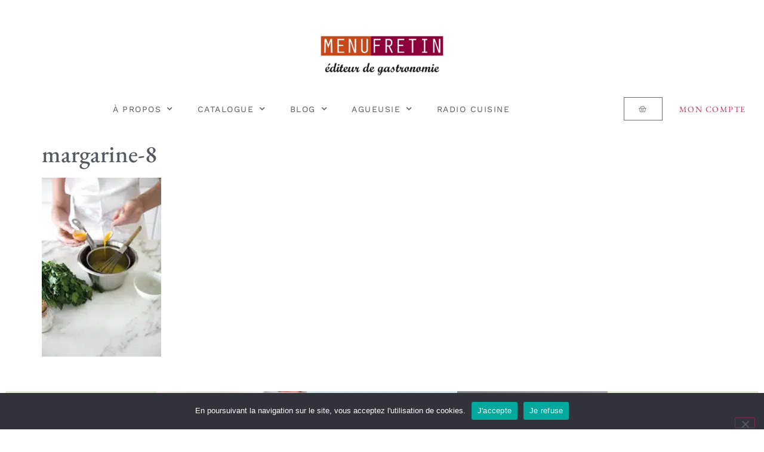

--- FILE ---
content_type: text/html; charset=UTF-8
request_url: https://www.menufretin.fr/margarine-8/
body_size: 26544
content:
<!doctype html>
<html lang="fr-FR" prefix="og: https://ogp.me/ns#">
<head>
	<meta charset="UTF-8">
	<meta name="viewport" content="width=device-width, initial-scale=1">
	<link rel="profile" href="https://gmpg.org/xfn/11">
	<script>window._wca = window._wca || [];</script>

<!-- Optimisation des moteurs de recherche par Rank Math - https://rankmath.com/ -->
<title>margarine-8 &bull; Menu Fretin</title>
<meta name="description" content="Ajoutez le jaune d’œuf."/>
<meta name="robots" content="follow, index, max-snippet:-1, max-video-preview:-1, max-image-preview:large"/>
<link rel="canonical" href="https://www.menufretin.fr/margarine-8/" />
<meta property="og:locale" content="fr_FR" />
<meta property="og:type" content="article" />
<meta property="og:title" content="margarine-8 &bull; Menu Fretin" />
<meta property="og:description" content="Ajoutez le jaune d’œuf." />
<meta property="og:url" content="https://www.menufretin.fr/margarine-8/" />
<meta property="og:site_name" content="Menu Fretin" />
<meta property="article:publisher" content="https://www.facebook.com/editionsmenufretin/" />
<meta property="og:updated_time" content="2020-02-25T16:03:53+01:00" />
<meta property="og:image" content="https://www.menufretin.fr/wp-content/uploads/2020/02/margarine-8.jpg" />
<meta property="og:image:secure_url" content="https://www.menufretin.fr/wp-content/uploads/2020/02/margarine-8.jpg" />
<meta property="og:image:width" content="1250" />
<meta property="og:image:height" content="1875" />
<meta property="og:image:alt" content="margarine maison recette" />
<meta property="og:image:type" content="image/jpeg" />
<meta name="twitter:card" content="summary_large_image" />
<meta name="twitter:title" content="margarine-8 &bull; Menu Fretin" />
<meta name="twitter:description" content="Ajoutez le jaune d’œuf." />
<meta name="twitter:site" content="@MenuFretinEd" />
<meta name="twitter:creator" content="@MenuFretinEd" />
<meta name="twitter:image" content="https://www.menufretin.fr/wp-content/uploads/2020/02/margarine-8.jpg" />
<!-- /Extension Rank Math WordPress SEO -->

<link rel='dns-prefetch' href='//www.googletagmanager.com' />
<link rel='dns-prefetch' href='//stats.wp.com' />
<link rel='dns-prefetch' href='//secure.gravatar.com' />
<link rel='dns-prefetch' href='//capi-automation.s3.us-east-2.amazonaws.com' />
<link rel='dns-prefetch' href='//v0.wordpress.com' />
<link rel='dns-prefetch' href='//jetpack.wordpress.com' />
<link rel='dns-prefetch' href='//s0.wp.com' />
<link rel='dns-prefetch' href='//public-api.wordpress.com' />
<link rel='dns-prefetch' href='//0.gravatar.com' />
<link rel='dns-prefetch' href='//1.gravatar.com' />
<link rel='dns-prefetch' href='//2.gravatar.com' />

<link rel='preconnect' href='//c0.wp.com' />
<link rel="alternate" type="application/rss+xml" title="Menu Fretin &raquo; Flux" href="https://www.menufretin.fr/feed/" />
<link rel="alternate" type="application/rss+xml" title="Menu Fretin &raquo; Flux des commentaires" href="https://www.menufretin.fr/comments/feed/" />
<link rel="alternate" title="oEmbed (JSON)" type="application/json+oembed" href="https://www.menufretin.fr/wp-json/oembed/1.0/embed?url=https%3A%2F%2Fwww.menufretin.fr%2Fmargarine-8%2F" />
<link rel="alternate" title="oEmbed (XML)" type="text/xml+oembed" href="https://www.menufretin.fr/wp-json/oembed/1.0/embed?url=https%3A%2F%2Fwww.menufretin.fr%2Fmargarine-8%2F&#038;format=xml" />
<style id='wp-img-auto-sizes-contain-inline-css'>
img:is([sizes=auto i],[sizes^="auto," i]){contain-intrinsic-size:3000px 1500px}
/*# sourceURL=wp-img-auto-sizes-contain-inline-css */
</style>
<link rel='stylesheet' id='woo-conditional-shipping-blocks-style-css' href='https://www.menufretin.fr/wp-content/plugins/conditional-shipping-for-woocommerce/frontend/css/woo-conditional-shipping.css?ver=3.6.0.free' media='all' />
<link rel='stylesheet' id='sbi_styles-css' href='https://www.menufretin.fr/wp-content/plugins/instagram-feed/css/sbi-styles.min.css?ver=6.10.0' media='all' />
<style id='wp-emoji-styles-inline-css'>

	img.wp-smiley, img.emoji {
		display: inline !important;
		border: none !important;
		box-shadow: none !important;
		height: 1em !important;
		width: 1em !important;
		margin: 0 0.07em !important;
		vertical-align: -0.1em !important;
		background: none !important;
		padding: 0 !important;
	}
/*# sourceURL=wp-emoji-styles-inline-css */
</style>
<link rel='stylesheet' id='wp-block-library-css' href='https://c0.wp.com/c/6.9/wp-includes/css/dist/block-library/style.min.css' media='all' />
<style id='global-styles-inline-css'>
:root{--wp--preset--aspect-ratio--square: 1;--wp--preset--aspect-ratio--4-3: 4/3;--wp--preset--aspect-ratio--3-4: 3/4;--wp--preset--aspect-ratio--3-2: 3/2;--wp--preset--aspect-ratio--2-3: 2/3;--wp--preset--aspect-ratio--16-9: 16/9;--wp--preset--aspect-ratio--9-16: 9/16;--wp--preset--color--black: #000000;--wp--preset--color--cyan-bluish-gray: #abb8c3;--wp--preset--color--white: #ffffff;--wp--preset--color--pale-pink: #f78da7;--wp--preset--color--vivid-red: #cf2e2e;--wp--preset--color--luminous-vivid-orange: #ff6900;--wp--preset--color--luminous-vivid-amber: #fcb900;--wp--preset--color--light-green-cyan: #7bdcb5;--wp--preset--color--vivid-green-cyan: #00d084;--wp--preset--color--pale-cyan-blue: #8ed1fc;--wp--preset--color--vivid-cyan-blue: #0693e3;--wp--preset--color--vivid-purple: #9b51e0;--wp--preset--gradient--vivid-cyan-blue-to-vivid-purple: linear-gradient(135deg,rgb(6,147,227) 0%,rgb(155,81,224) 100%);--wp--preset--gradient--light-green-cyan-to-vivid-green-cyan: linear-gradient(135deg,rgb(122,220,180) 0%,rgb(0,208,130) 100%);--wp--preset--gradient--luminous-vivid-amber-to-luminous-vivid-orange: linear-gradient(135deg,rgb(252,185,0) 0%,rgb(255,105,0) 100%);--wp--preset--gradient--luminous-vivid-orange-to-vivid-red: linear-gradient(135deg,rgb(255,105,0) 0%,rgb(207,46,46) 100%);--wp--preset--gradient--very-light-gray-to-cyan-bluish-gray: linear-gradient(135deg,rgb(238,238,238) 0%,rgb(169,184,195) 100%);--wp--preset--gradient--cool-to-warm-spectrum: linear-gradient(135deg,rgb(74,234,220) 0%,rgb(151,120,209) 20%,rgb(207,42,186) 40%,rgb(238,44,130) 60%,rgb(251,105,98) 80%,rgb(254,248,76) 100%);--wp--preset--gradient--blush-light-purple: linear-gradient(135deg,rgb(255,206,236) 0%,rgb(152,150,240) 100%);--wp--preset--gradient--blush-bordeaux: linear-gradient(135deg,rgb(254,205,165) 0%,rgb(254,45,45) 50%,rgb(107,0,62) 100%);--wp--preset--gradient--luminous-dusk: linear-gradient(135deg,rgb(255,203,112) 0%,rgb(199,81,192) 50%,rgb(65,88,208) 100%);--wp--preset--gradient--pale-ocean: linear-gradient(135deg,rgb(255,245,203) 0%,rgb(182,227,212) 50%,rgb(51,167,181) 100%);--wp--preset--gradient--electric-grass: linear-gradient(135deg,rgb(202,248,128) 0%,rgb(113,206,126) 100%);--wp--preset--gradient--midnight: linear-gradient(135deg,rgb(2,3,129) 0%,rgb(40,116,252) 100%);--wp--preset--font-size--small: 13px;--wp--preset--font-size--medium: 20px;--wp--preset--font-size--large: 36px;--wp--preset--font-size--x-large: 42px;--wp--preset--spacing--20: 0.44rem;--wp--preset--spacing--30: 0.67rem;--wp--preset--spacing--40: 1rem;--wp--preset--spacing--50: 1.5rem;--wp--preset--spacing--60: 2.25rem;--wp--preset--spacing--70: 3.38rem;--wp--preset--spacing--80: 5.06rem;--wp--preset--shadow--natural: 6px 6px 9px rgba(0, 0, 0, 0.2);--wp--preset--shadow--deep: 12px 12px 50px rgba(0, 0, 0, 0.4);--wp--preset--shadow--sharp: 6px 6px 0px rgba(0, 0, 0, 0.2);--wp--preset--shadow--outlined: 6px 6px 0px -3px rgb(255, 255, 255), 6px 6px rgb(0, 0, 0);--wp--preset--shadow--crisp: 6px 6px 0px rgb(0, 0, 0);}:root { --wp--style--global--content-size: 800px;--wp--style--global--wide-size: 1200px; }:where(body) { margin: 0; }.wp-site-blocks > .alignleft { float: left; margin-right: 2em; }.wp-site-blocks > .alignright { float: right; margin-left: 2em; }.wp-site-blocks > .aligncenter { justify-content: center; margin-left: auto; margin-right: auto; }:where(.wp-site-blocks) > * { margin-block-start: 24px; margin-block-end: 0; }:where(.wp-site-blocks) > :first-child { margin-block-start: 0; }:where(.wp-site-blocks) > :last-child { margin-block-end: 0; }:root { --wp--style--block-gap: 24px; }:root :where(.is-layout-flow) > :first-child{margin-block-start: 0;}:root :where(.is-layout-flow) > :last-child{margin-block-end: 0;}:root :where(.is-layout-flow) > *{margin-block-start: 24px;margin-block-end: 0;}:root :where(.is-layout-constrained) > :first-child{margin-block-start: 0;}:root :where(.is-layout-constrained) > :last-child{margin-block-end: 0;}:root :where(.is-layout-constrained) > *{margin-block-start: 24px;margin-block-end: 0;}:root :where(.is-layout-flex){gap: 24px;}:root :where(.is-layout-grid){gap: 24px;}.is-layout-flow > .alignleft{float: left;margin-inline-start: 0;margin-inline-end: 2em;}.is-layout-flow > .alignright{float: right;margin-inline-start: 2em;margin-inline-end: 0;}.is-layout-flow > .aligncenter{margin-left: auto !important;margin-right: auto !important;}.is-layout-constrained > .alignleft{float: left;margin-inline-start: 0;margin-inline-end: 2em;}.is-layout-constrained > .alignright{float: right;margin-inline-start: 2em;margin-inline-end: 0;}.is-layout-constrained > .aligncenter{margin-left: auto !important;margin-right: auto !important;}.is-layout-constrained > :where(:not(.alignleft):not(.alignright):not(.alignfull)){max-width: var(--wp--style--global--content-size);margin-left: auto !important;margin-right: auto !important;}.is-layout-constrained > .alignwide{max-width: var(--wp--style--global--wide-size);}body .is-layout-flex{display: flex;}.is-layout-flex{flex-wrap: wrap;align-items: center;}.is-layout-flex > :is(*, div){margin: 0;}body .is-layout-grid{display: grid;}.is-layout-grid > :is(*, div){margin: 0;}body{padding-top: 0px;padding-right: 0px;padding-bottom: 0px;padding-left: 0px;}a:where(:not(.wp-element-button)){text-decoration: underline;}:root :where(.wp-element-button, .wp-block-button__link){background-color: #32373c;border-width: 0;color: #fff;font-family: inherit;font-size: inherit;font-style: inherit;font-weight: inherit;letter-spacing: inherit;line-height: inherit;padding-top: calc(0.667em + 2px);padding-right: calc(1.333em + 2px);padding-bottom: calc(0.667em + 2px);padding-left: calc(1.333em + 2px);text-decoration: none;text-transform: inherit;}.has-black-color{color: var(--wp--preset--color--black) !important;}.has-cyan-bluish-gray-color{color: var(--wp--preset--color--cyan-bluish-gray) !important;}.has-white-color{color: var(--wp--preset--color--white) !important;}.has-pale-pink-color{color: var(--wp--preset--color--pale-pink) !important;}.has-vivid-red-color{color: var(--wp--preset--color--vivid-red) !important;}.has-luminous-vivid-orange-color{color: var(--wp--preset--color--luminous-vivid-orange) !important;}.has-luminous-vivid-amber-color{color: var(--wp--preset--color--luminous-vivid-amber) !important;}.has-light-green-cyan-color{color: var(--wp--preset--color--light-green-cyan) !important;}.has-vivid-green-cyan-color{color: var(--wp--preset--color--vivid-green-cyan) !important;}.has-pale-cyan-blue-color{color: var(--wp--preset--color--pale-cyan-blue) !important;}.has-vivid-cyan-blue-color{color: var(--wp--preset--color--vivid-cyan-blue) !important;}.has-vivid-purple-color{color: var(--wp--preset--color--vivid-purple) !important;}.has-black-background-color{background-color: var(--wp--preset--color--black) !important;}.has-cyan-bluish-gray-background-color{background-color: var(--wp--preset--color--cyan-bluish-gray) !important;}.has-white-background-color{background-color: var(--wp--preset--color--white) !important;}.has-pale-pink-background-color{background-color: var(--wp--preset--color--pale-pink) !important;}.has-vivid-red-background-color{background-color: var(--wp--preset--color--vivid-red) !important;}.has-luminous-vivid-orange-background-color{background-color: var(--wp--preset--color--luminous-vivid-orange) !important;}.has-luminous-vivid-amber-background-color{background-color: var(--wp--preset--color--luminous-vivid-amber) !important;}.has-light-green-cyan-background-color{background-color: var(--wp--preset--color--light-green-cyan) !important;}.has-vivid-green-cyan-background-color{background-color: var(--wp--preset--color--vivid-green-cyan) !important;}.has-pale-cyan-blue-background-color{background-color: var(--wp--preset--color--pale-cyan-blue) !important;}.has-vivid-cyan-blue-background-color{background-color: var(--wp--preset--color--vivid-cyan-blue) !important;}.has-vivid-purple-background-color{background-color: var(--wp--preset--color--vivid-purple) !important;}.has-black-border-color{border-color: var(--wp--preset--color--black) !important;}.has-cyan-bluish-gray-border-color{border-color: var(--wp--preset--color--cyan-bluish-gray) !important;}.has-white-border-color{border-color: var(--wp--preset--color--white) !important;}.has-pale-pink-border-color{border-color: var(--wp--preset--color--pale-pink) !important;}.has-vivid-red-border-color{border-color: var(--wp--preset--color--vivid-red) !important;}.has-luminous-vivid-orange-border-color{border-color: var(--wp--preset--color--luminous-vivid-orange) !important;}.has-luminous-vivid-amber-border-color{border-color: var(--wp--preset--color--luminous-vivid-amber) !important;}.has-light-green-cyan-border-color{border-color: var(--wp--preset--color--light-green-cyan) !important;}.has-vivid-green-cyan-border-color{border-color: var(--wp--preset--color--vivid-green-cyan) !important;}.has-pale-cyan-blue-border-color{border-color: var(--wp--preset--color--pale-cyan-blue) !important;}.has-vivid-cyan-blue-border-color{border-color: var(--wp--preset--color--vivid-cyan-blue) !important;}.has-vivid-purple-border-color{border-color: var(--wp--preset--color--vivid-purple) !important;}.has-vivid-cyan-blue-to-vivid-purple-gradient-background{background: var(--wp--preset--gradient--vivid-cyan-blue-to-vivid-purple) !important;}.has-light-green-cyan-to-vivid-green-cyan-gradient-background{background: var(--wp--preset--gradient--light-green-cyan-to-vivid-green-cyan) !important;}.has-luminous-vivid-amber-to-luminous-vivid-orange-gradient-background{background: var(--wp--preset--gradient--luminous-vivid-amber-to-luminous-vivid-orange) !important;}.has-luminous-vivid-orange-to-vivid-red-gradient-background{background: var(--wp--preset--gradient--luminous-vivid-orange-to-vivid-red) !important;}.has-very-light-gray-to-cyan-bluish-gray-gradient-background{background: var(--wp--preset--gradient--very-light-gray-to-cyan-bluish-gray) !important;}.has-cool-to-warm-spectrum-gradient-background{background: var(--wp--preset--gradient--cool-to-warm-spectrum) !important;}.has-blush-light-purple-gradient-background{background: var(--wp--preset--gradient--blush-light-purple) !important;}.has-blush-bordeaux-gradient-background{background: var(--wp--preset--gradient--blush-bordeaux) !important;}.has-luminous-dusk-gradient-background{background: var(--wp--preset--gradient--luminous-dusk) !important;}.has-pale-ocean-gradient-background{background: var(--wp--preset--gradient--pale-ocean) !important;}.has-electric-grass-gradient-background{background: var(--wp--preset--gradient--electric-grass) !important;}.has-midnight-gradient-background{background: var(--wp--preset--gradient--midnight) !important;}.has-small-font-size{font-size: var(--wp--preset--font-size--small) !important;}.has-medium-font-size{font-size: var(--wp--preset--font-size--medium) !important;}.has-large-font-size{font-size: var(--wp--preset--font-size--large) !important;}.has-x-large-font-size{font-size: var(--wp--preset--font-size--x-large) !important;}
/*# sourceURL=global-styles-inline-css */
</style>

<link rel='stylesheet' id='cookie-notice-front-css' href='https://www.menufretin.fr/wp-content/plugins/cookie-notice/css/front.min.css?ver=2.5.10' media='all' />
<link rel='stylesheet' id='merchant-pre-orders-css' href='https://www.menufretin.fr/wp-content/plugins/merchant/assets/css/modules/pre-orders/pre-orders.min.css?ver=2.2.0' media='all' />
<link rel='stylesheet' id='merchant-css' href='https://www.menufretin.fr/wp-content/plugins/merchant/assets/css/merchant.min.css?ver=2.2.0' media='all' />
<style id='merchant-inline-css'>
.merchant-side-cart-floating-cart{--mrc-fmci-icon-size:25px;}.merchant-side-cart-floating-cart{--mrc-fmci-corner-offset:30px;}.merchant-side-cart-floating-cart{--mrc-fmci-icon-position:right;}.merchant-side-cart-floating-cart-icon{--mrc-fmci-border-radius:35px;}.merchant-side-cart-floating-cart-icon{--mrc-fmci-icon-color:#ffffff;}.merchant-side-cart-floating-cart-icon{--mrc-fmci-background-color:#212121;}.merchant-side-cart-floating-cart-counter{--mrc-fmci-counter-color:#ffffff;}.merchant-side-cart-floating-cart-counter{--mrc-fmci-counter-background-color:#757575;}.merchant-side-cart{--mrc-fmci-side-cart-width:380px;}.merchant-side-cart{--mrc-fmci-side-cart-title-color:#212121;}.merchant-side-cart{--mrc-fmci-side-cart-title-icon-color:#212121;}.merchant-side-cart{--mrc-fmci-side-cart-title-background-color:#cccccc;}.merchant-side-cart{--mrc-fmci-side-cart-content-text-color:#212121;}.merchant-side-cart{--mrc-fmci-side-cart-content-background-color:#ffffff;}.merchant-side-cart{--mrc-fmci-side-cart-content-remove-color:#ffffff;}.merchant-side-cart{--mrc-fmci-side-cart-content-remove-background-color:#212121;}.merchant-side-cart{--mrc-fmci-side-cart-total-text-color:#212121;}.merchant-side-cart{--mrc-fmci-side-cart-total-background-color:#f5f5f5;}.merchant-side-cart{--mrc-fmci-side-cart-button-color:#ffffff;}.merchant-side-cart{--mrc-fmci-side-cart-button-color-hover:#ffffff;}.merchant-side-cart{--mrc-fmci-side-cart-button-border-color:#212121;}.merchant-side-cart{--mrc-fmci-side-cart-button-border-color-hover:#313131;}.merchant-side-cart{--mrc-fmci-side-cart-button-background-color:#212121;}.merchant-side-cart{--mrc-fmci-side-cart-button-background-color-hover:#313131;}
/*# sourceURL=merchant-inline-css */
</style>
<link rel='stylesheet' id='woocommerce-layout-css' href='https://c0.wp.com/p/woocommerce/10.3.7/assets/css/woocommerce-layout.css' media='all' />
<style id='woocommerce-layout-inline-css'>

	.infinite-scroll .woocommerce-pagination {
		display: none;
	}
/*# sourceURL=woocommerce-layout-inline-css */
</style>
<link rel='stylesheet' id='woocommerce-smallscreen-css' href='https://c0.wp.com/p/woocommerce/10.3.7/assets/css/woocommerce-smallscreen.css' media='only screen and (max-width: 768px)' />
<link rel='stylesheet' id='woocommerce-general-css' href='https://c0.wp.com/p/woocommerce/10.3.7/assets/css/woocommerce.css' media='all' />
<style id='woocommerce-inline-inline-css'>
.woocommerce form .form-row .required { visibility: visible; }
/*# sourceURL=woocommerce-inline-inline-css */
</style>
<link rel='stylesheet' id='woo_conditional_shipping_css-css' href='https://www.menufretin.fr/wp-content/plugins/conditional-shipping-for-woocommerce/includes/frontend/../../frontend/css/woo-conditional-shipping.css?ver=3.6.0.free' media='all' />
<link rel='stylesheet' id='brands-styles-css' href='https://c0.wp.com/p/woocommerce/10.3.7/assets/css/brands.css' media='all' />
<link rel='stylesheet' id='hello-elementor-css' href='https://www.menufretin.fr/wp-content/themes/hello-elementor/assets/css/reset.css?ver=3.4.5' media='all' />
<link rel='stylesheet' id='hello-elementor-theme-style-css' href='https://www.menufretin.fr/wp-content/themes/hello-elementor/assets/css/theme.css?ver=3.4.5' media='all' />
<link rel='stylesheet' id='hello-elementor-header-footer-css' href='https://www.menufretin.fr/wp-content/themes/hello-elementor/assets/css/header-footer.css?ver=3.4.5' media='all' />
<link rel='stylesheet' id='elementor-frontend-css' href='https://www.menufretin.fr/wp-content/plugins/elementor/assets/css/frontend.min.css?ver=3.33.2' media='all' />
<link rel='stylesheet' id='widget-spacer-css' href='https://www.menufretin.fr/wp-content/plugins/elementor/assets/css/widget-spacer.min.css?ver=3.33.2' media='all' />
<link rel='stylesheet' id='widget-image-css' href='https://www.menufretin.fr/wp-content/plugins/elementor/assets/css/widget-image.min.css?ver=3.33.2' media='all' />
<link rel='stylesheet' id='widget-nav-menu-css' href='https://www.menufretin.fr/wp-content/plugins/elementor-pro/assets/css/widget-nav-menu.min.css?ver=3.33.1' media='all' />
<link rel='stylesheet' id='widget-woocommerce-menu-cart-css' href='https://www.menufretin.fr/wp-content/plugins/elementor-pro/assets/css/widget-woocommerce-menu-cart.min.css?ver=3.33.1' media='all' />
<link rel='stylesheet' id='widget-social-icons-css' href='https://www.menufretin.fr/wp-content/plugins/elementor/assets/css/widget-social-icons.min.css?ver=3.33.2' media='all' />
<link rel='stylesheet' id='e-apple-webkit-css' href='https://www.menufretin.fr/wp-content/plugins/elementor/assets/css/conditionals/apple-webkit.min.css?ver=3.33.2' media='all' />
<link rel='stylesheet' id='swiper-css' href='https://www.menufretin.fr/wp-content/plugins/elementor/assets/lib/swiper/v8/css/swiper.min.css?ver=8.4.5' media='all' />
<link rel='stylesheet' id='e-swiper-css' href='https://www.menufretin.fr/wp-content/plugins/elementor/assets/css/conditionals/e-swiper.min.css?ver=3.33.2' media='all' />
<link rel='stylesheet' id='widget-heading-css' href='https://www.menufretin.fr/wp-content/plugins/elementor/assets/css/widget-heading.min.css?ver=3.33.2' media='all' />
<link rel='stylesheet' id='e-animation-fadeIn-css' href='https://www.menufretin.fr/wp-content/plugins/elementor/assets/lib/animations/styles/fadeIn.min.css?ver=3.33.2' media='all' />
<link rel='stylesheet' id='e-popup-css' href='https://www.menufretin.fr/wp-content/plugins/elementor-pro/assets/css/conditionals/popup.min.css?ver=3.33.1' media='all' />
<link rel='stylesheet' id='elementor-icons-css' href='https://www.menufretin.fr/wp-content/plugins/elementor/assets/lib/eicons/css/elementor-icons.min.css?ver=5.44.0' media='all' />
<link rel='stylesheet' id='elementor-post-4896-css' href='https://www.menufretin.fr/wp-content/uploads/elementor/css/post-4896.css?ver=1768550797' media='all' />
<link rel='stylesheet' id='sbistyles-css' href='https://www.menufretin.fr/wp-content/plugins/instagram-feed/css/sbi-styles.min.css?ver=6.10.0' media='all' />
<link rel='stylesheet' id='elementor-post-6162-css' href='https://www.menufretin.fr/wp-content/uploads/elementor/css/post-6162.css?ver=1768550797' media='all' />
<link rel='stylesheet' id='elementor-post-6183-css' href='https://www.menufretin.fr/wp-content/uploads/elementor/css/post-6183.css?ver=1768550797' media='all' />
<link rel='stylesheet' id='elementor-post-24544-css' href='https://www.menufretin.fr/wp-content/uploads/elementor/css/post-24544.css?ver=1768550797' media='all' />
<link rel='stylesheet' id='wp_mailjet_form_builder_widget-widget-front-styles-css' href='https://www.menufretin.fr/wp-content/plugins/mailjet-for-wordpress/src/widgetformbuilder/css/front-widget.css?ver=6.1.6' media='all' />
<link rel='stylesheet' id='merchant-grid-css' href='https://www.menufretin.fr/wp-content/plugins/merchant/assets/css/grid.min.css?ver=2.2.0' media='all' />
<link rel='stylesheet' id='merchant-pagination-css' href='https://www.menufretin.fr/wp-content/plugins/merchant/assets/css/pagination.min.css?ver=2.2.0' media='all' />
<link rel='stylesheet' id='merchant-modal-css' href='https://www.menufretin.fr/wp-content/plugins/merchant/assets/css/modal.min.css?ver=2.2.0' media='all' />
<link rel='stylesheet' id='merchant-carousel-css' href='https://www.menufretin.fr/wp-content/plugins/merchant/assets/css/carousel.min.css?ver=2.2.0' media='all' />
<link rel='stylesheet' id='merchant-advanced-reviews-css' href='https://www.menufretin.fr/wp-content/plugins/merchant/assets/css/modules/advanced-reviews/advanced-reviews.min.css?ver=2.2.0' media='all' />
<link rel='stylesheet' id='eael-general-css' href='https://www.menufretin.fr/wp-content/plugins/essential-addons-for-elementor-lite/assets/front-end/css/view/general.min.css?ver=6.5.3' media='all' />
<style id='rocket-lazyload-inline-css'>
.rll-youtube-player{position:relative;padding-bottom:56.23%;height:0;overflow:hidden;max-width:100%;}.rll-youtube-player:focus-within{outline: 2px solid currentColor;outline-offset: 5px;}.rll-youtube-player iframe{position:absolute;top:0;left:0;width:100%;height:100%;z-index:100;background:0 0}.rll-youtube-player img{bottom:0;display:block;left:0;margin:auto;max-width:100%;width:100%;position:absolute;right:0;top:0;border:none;height:auto;-webkit-transition:.4s all;-moz-transition:.4s all;transition:.4s all}.rll-youtube-player img:hover{-webkit-filter:brightness(75%)}.rll-youtube-player .play{height:100%;width:100%;left:0;top:0;position:absolute;background:url(https://www.menufretin.fr/wp-content/plugins/wp-rocket/assets/img/youtube.png) no-repeat center;background-color: transparent !important;cursor:pointer;border:none;}.wp-embed-responsive .wp-has-aspect-ratio .rll-youtube-player{position:absolute;padding-bottom:0;width:100%;height:100%;top:0;bottom:0;left:0;right:0}
/*# sourceURL=rocket-lazyload-inline-css */
</style>
<link rel='stylesheet' id='elementor-gf-local-ebgaramond-css' href='https://www.menufretin.fr/wp-content/uploads/elementor/google-fonts/css/ebgaramond.css?ver=1742285832' media='all' />
<link rel='stylesheet' id='elementor-gf-local-worksans-css' href='https://www.menufretin.fr/wp-content/uploads/elementor/google-fonts/css/worksans.css?ver=1742285833' media='all' />
<link rel='stylesheet' id='elementor-icons-shared-0-css' href='https://www.menufretin.fr/wp-content/plugins/elementor/assets/lib/font-awesome/css/fontawesome.min.css?ver=5.15.3' media='all' />
<link rel='stylesheet' id='elementor-icons-fa-solid-css' href='https://www.menufretin.fr/wp-content/plugins/elementor/assets/lib/font-awesome/css/solid.min.css?ver=5.15.3' media='all' />
<link rel='stylesheet' id='elementor-icons-fa-brands-css' href='https://www.menufretin.fr/wp-content/plugins/elementor/assets/lib/font-awesome/css/brands.min.css?ver=5.15.3' media='all' />
<!--n2css--><!--n2js--><script id="woocommerce-google-analytics-integration-gtag-js-after">
/* Google Analytics for WooCommerce (gtag.js) */
					window.dataLayer = window.dataLayer || [];
					function gtag(){dataLayer.push(arguments);}
					// Set up default consent state.
					for ( const mode of [{"analytics_storage":"denied","ad_storage":"denied","ad_user_data":"denied","ad_personalization":"denied","region":["AT","BE","BG","HR","CY","CZ","DK","EE","FI","FR","DE","GR","HU","IS","IE","IT","LV","LI","LT","LU","MT","NL","NO","PL","PT","RO","SK","SI","ES","SE","GB","CH"]}] || [] ) {
						gtag( "consent", "default", { "wait_for_update": 500, ...mode } );
					}
					gtag("js", new Date());
					gtag("set", "developer_id.dOGY3NW", true);
					gtag("config", "G-ZXFX9HSPNX", {"track_404":true,"allow_google_signals":true,"logged_in":false,"linker":{"domains":[],"allow_incoming":false},"custom_map":{"dimension1":"logged_in"}});
//# sourceURL=woocommerce-google-analytics-integration-gtag-js-after
</script>
<script id="cookie-notice-front-js-before">
var cnArgs = {"ajaxUrl":"https:\/\/www.menufretin.fr\/wp-admin\/admin-ajax.php","nonce":"27a1a90ec4","hideEffect":"fade","position":"bottom","onScroll":false,"onScrollOffset":100,"onClick":false,"cookieName":"cookie_notice_accepted","cookieTime":2592000,"cookieTimeRejected":2592000,"globalCookie":false,"redirection":false,"cache":true,"revokeCookies":false,"revokeCookiesOpt":"automatic"};

//# sourceURL=cookie-notice-front-js-before
</script>
<script src="https://www.menufretin.fr/wp-content/plugins/cookie-notice/js/front.min.js?ver=2.5.10" id="cookie-notice-front-js"></script>
<script src="https://c0.wp.com/c/6.9/wp-includes/js/jquery/jquery.min.js" id="jquery-core-js"></script>
<script src="https://c0.wp.com/c/6.9/wp-includes/js/jquery/jquery-migrate.min.js" id="jquery-migrate-js"></script>
<script id="wcch-tracking-js-extra">
var wcch = {"ajaxUrl":"https://www.menufretin.fr/wp-admin/admin-ajax.php","currentUrl":"https://www.menufretin.fr/margarine-8/"};
//# sourceURL=wcch-tracking-js-extra
</script>
<script src="https://www.menufretin.fr/wp-content/plugins/woocommerce-customer-history/assets/js/tracking.js?ver=1.2.0" id="wcch-tracking-js"></script>
<script src="https://c0.wp.com/p/woocommerce/10.3.7/assets/js/jquery-blockui/jquery.blockUI.min.js" id="wc-jquery-blockui-js" data-wp-strategy="defer"></script>
<script id="wc-add-to-cart-js-extra">
var wc_add_to_cart_params = {"ajax_url":"/wp-admin/admin-ajax.php","wc_ajax_url":"/?wc-ajax=%%endpoint%%","i18n_view_cart":"Voir le panier","cart_url":"https://www.menufretin.fr/panier/","is_cart":"","cart_redirect_after_add":"no"};
//# sourceURL=wc-add-to-cart-js-extra
</script>
<script src="https://c0.wp.com/p/woocommerce/10.3.7/assets/js/frontend/add-to-cart.min.js" id="wc-add-to-cart-js" defer data-wp-strategy="defer"></script>
<script src="https://c0.wp.com/p/woocommerce/10.3.7/assets/js/js-cookie/js.cookie.min.js" id="wc-js-cookie-js" data-wp-strategy="defer"></script>
<script id="woo-conditional-shipping-js-js-extra">
var conditional_shipping_settings = {"trigger_fields":[]};
//# sourceURL=woo-conditional-shipping-js-js-extra
</script>
<script src="https://www.menufretin.fr/wp-content/plugins/conditional-shipping-for-woocommerce/includes/frontend/../../frontend/js/woo-conditional-shipping.js?ver=3.6.0.free" id="woo-conditional-shipping-js-js"></script>
<script src="https://stats.wp.com/s-202603.js" id="woocommerce-analytics-js" defer data-wp-strategy="defer"></script>

<!-- Extrait de code de la balise Google (gtag.js) ajouté par Site Kit -->
<!-- Extrait Google Analytics ajouté par Site Kit -->
<script src="https://www.googletagmanager.com/gtag/js?id=GT-PLFM62H" id="google_gtagjs-js" async></script>
<script id="google_gtagjs-js-after">
window.dataLayer = window.dataLayer || [];function gtag(){dataLayer.push(arguments);}
gtag("set","linker",{"domains":["www.menufretin.fr"]});
gtag("js", new Date());
gtag("set", "developer_id.dZTNiMT", true);
gtag("config", "GT-PLFM62H", {"googlesitekit_post_type":"attachment"});
 window._googlesitekit = window._googlesitekit || {}; window._googlesitekit.throttledEvents = []; window._googlesitekit.gtagEvent = (name, data) => { var key = JSON.stringify( { name, data } ); if ( !! window._googlesitekit.throttledEvents[ key ] ) { return; } window._googlesitekit.throttledEvents[ key ] = true; setTimeout( () => { delete window._googlesitekit.throttledEvents[ key ]; }, 5 ); gtag( "event", name, { ...data, event_source: "site-kit" } ); }; 
//# sourceURL=google_gtagjs-js-after
</script>
<link rel="https://api.w.org/" href="https://www.menufretin.fr/wp-json/" /><link rel="alternate" title="JSON" type="application/json" href="https://www.menufretin.fr/wp-json/wp/v2/media/5304" /><link rel="EditURI" type="application/rsd+xml" title="RSD" href="https://www.menufretin.fr/xmlrpc.php?rsd" />
<meta name="generator" content="WordPress 6.9" />
<link rel='shortlink' href='https://wp.me/a5OlE8-1ny' />
<meta name="generator" content="Site Kit by Google 1.170.0" />	<style>img#wpstats{display:none}</style>
		<!-- Google site verification - Google for WooCommerce -->
<meta name="google-site-verification" content="KkT7jscPC6CyixgZkb8snQMtAvrD9JqKW4kiAU0o4u4" />
<meta name="description" content="Ajoutez le jaune d’œuf.">
	<noscript><style>.woocommerce-product-gallery{ opacity: 1 !important; }</style></noscript>
	
<!-- Balises Meta Google AdSense ajoutées par Site Kit -->
<meta name="google-adsense-platform-account" content="ca-host-pub-2644536267352236">
<meta name="google-adsense-platform-domain" content="sitekit.withgoogle.com">
<!-- Fin des balises Meta End Google AdSense ajoutées par Site Kit -->
<meta name="generator" content="Elementor 3.33.2; features: additional_custom_breakpoints; settings: css_print_method-external, google_font-enabled, font_display-auto">
			<script  type="text/javascript">
				!function(f,b,e,v,n,t,s){if(f.fbq)return;n=f.fbq=function(){n.callMethod?
					n.callMethod.apply(n,arguments):n.queue.push(arguments)};if(!f._fbq)f._fbq=n;
					n.push=n;n.loaded=!0;n.version='2.0';n.queue=[];t=b.createElement(e);t.async=!0;
					t.src=v;s=b.getElementsByTagName(e)[0];s.parentNode.insertBefore(t,s)}(window,
					document,'script','https://connect.facebook.net/en_US/fbevents.js');
			</script>
			<!-- WooCommerce Facebook Integration Begin -->
			<script  type="text/javascript">

				fbq('init', '1112285165871177', {}, {
    "agent": "woocommerce_6-10.3.7-3.5.14"
});

				document.addEventListener( 'DOMContentLoaded', function() {
					// Insert placeholder for events injected when a product is added to the cart through AJAX.
					document.body.insertAdjacentHTML( 'beforeend', '<div class=\"wc-facebook-pixel-event-placeholder\"></div>' );
				}, false );

			</script>
			<!-- WooCommerce Facebook Integration End -->
						<style>
				.e-con.e-parent:nth-of-type(n+4):not(.e-lazyloaded):not(.e-no-lazyload),
				.e-con.e-parent:nth-of-type(n+4):not(.e-lazyloaded):not(.e-no-lazyload) * {
					background-image: none !important;
				}
				@media screen and (max-height: 1024px) {
					.e-con.e-parent:nth-of-type(n+3):not(.e-lazyloaded):not(.e-no-lazyload),
					.e-con.e-parent:nth-of-type(n+3):not(.e-lazyloaded):not(.e-no-lazyload) * {
						background-image: none !important;
					}
				}
				@media screen and (max-height: 640px) {
					.e-con.e-parent:nth-of-type(n+2):not(.e-lazyloaded):not(.e-no-lazyload),
					.e-con.e-parent:nth-of-type(n+2):not(.e-lazyloaded):not(.e-no-lazyload) * {
						background-image: none !important;
					}
				}
			</style>
			<link rel="icon" href="https://www.menufretin.fr/wp-content/uploads/2018/03/cropped-LOGO-MF-32x32.jpg" sizes="32x32" />
<link rel="icon" href="https://www.menufretin.fr/wp-content/uploads/2018/03/cropped-LOGO-MF-192x192.jpg" sizes="192x192" />
<link rel="apple-touch-icon" href="https://www.menufretin.fr/wp-content/uploads/2018/03/cropped-LOGO-MF-180x180.jpg" />
<meta name="msapplication-TileImage" content="https://www.menufretin.fr/wp-content/uploads/2018/03/cropped-LOGO-MF-270x270.jpg" />
		<style id="wp-custom-css">
			.elementor-widget-woocommerce-products.elementor-wc-products ul.products li.product .woocommerce-loop-product__title, .elementor-widget-woocommerce-products.elementor-wc-products ul.products li.product .woocommerce-loop-category__title {
    display: none;
}

.elementor-widget-woocommerce-products.elementor-wc-products ul.products li.product .price {
display:none;
}

.elementor-widget-woocommerce-products.elementor-wc-products ul.products li.product .button {
display:none;
}

.woocommerce ul.products li.product a img {
    margin: 0 0 0;
}

.pre_order_loop{
	display:none;
}


.woocommerce .elementor-6325 .elementor-element.elementor-element-20d07b3a .woocommerce-Tabs-panel h2 {
    color: black; 
}

.woocommerce .star-rating::before {
	display:none;
}

/*Ne pas afficher l'onglet description */
.woocommerce .elementor-23866 .elementor-element.elementor-element-af47404 .woocommerce-tabs ul.wc-tabs {
    display: none;
}

.woocommerce .elementor-24017 .elementor-element.elementor-element-fa8c299 .woocommerce-tabs ul.wc-tabs {
    margin-left: 0px;
    margin-right: 0px;
    display: none;
}

.woocommerce-message {
    display: none;
}

/* Enlever pastille promo !*/
.elementor-22557 .elementor-element.elementor-element-91b7734.elementor-wc-products ul.products li.product span.onsale {
  display: none !important;
}		</style>
		<noscript><style id="rocket-lazyload-nojs-css">.rll-youtube-player, [data-lazy-src]{display:none !important;}</style></noscript><link rel='stylesheet' id='wc-stripe-blocks-checkout-style-css' href='https://www.menufretin.fr/wp-content/plugins/woocommerce-gateway-stripe/build/upe-blocks.css?ver=5149cca93b0373758856' media='all' />
<link rel='stylesheet' id='wc-blocks-style-css' href='https://c0.wp.com/p/woocommerce/10.3.7/assets/client/blocks/wc-blocks.css' media='all' />
<link rel='stylesheet' id='photoswipe-css' href='https://c0.wp.com/p/woocommerce/10.3.7/assets/css/photoswipe/photoswipe.min.css' media='all' />
<link rel='stylesheet' id='photoswipe-default-skin-css' href='https://c0.wp.com/p/woocommerce/10.3.7/assets/css/photoswipe/default-skin/default-skin.min.css' media='all' />
<meta name="generator" content="WP Rocket 3.20.1.2" data-wpr-features="wpr_lazyload_images wpr_lazyload_iframes wpr_image_dimensions wpr_preload_links wpr_desktop" /></head>
<body data-rsssl=1 class="attachment wp-singular attachment-template-default single single-attachment postid-5304 attachmentid-5304 attachment-jpeg wp-custom-logo wp-embed-responsive wp-theme-hello-elementor theme-hello-elementor cookies-not-set merchant- merchant-theme-hello-elementor woocommerce-no-js hello-elementor-default elementor-default elementor-kit-4896">


<a class="skip-link screen-reader-text" href="#content">Aller au contenu</a>

		<header data-rocket-location-hash="d9f6f094681d13cb3e1efb78a2307ca5" data-elementor-type="header" data-elementor-id="6162" class="elementor elementor-6162 elementor-location-header" data-elementor-post-type="elementor_library">
					<section data-rocket-location-hash="2ed14721997e38f1e8858a4a7bf8068e" class="elementor-section elementor-top-section elementor-element elementor-element-81a86cb elementor-section-full_width elementor-section-height-default elementor-section-height-default" data-id="81a86cb" data-element_type="section">
						<div data-rocket-location-hash="82f6c6a00e9a86a2eaa3cc6e8d136714" class="elementor-container elementor-column-gap-default">
					<div class="elementor-column elementor-col-100 elementor-top-column elementor-element elementor-element-a3a4c21" data-id="a3a4c21" data-element_type="column">
			<div class="elementor-widget-wrap elementor-element-populated">
						<div class="elementor-element elementor-element-7112741 elementor-widget elementor-widget-spacer" data-id="7112741" data-element_type="widget" data-widget_type="spacer.default">
				<div class="elementor-widget-container">
							<div class="elementor-spacer">
			<div class="elementor-spacer-inner"></div>
		</div>
						</div>
				</div>
				<div class="elementor-element elementor-element-33e02aa elementor-widget elementor-widget-theme-site-logo elementor-widget-image" data-id="33e02aa" data-element_type="widget" data-widget_type="theme-site-logo.default">
				<div class="elementor-widget-container">
											<a href="https://www.menufretin.fr">
			<picture title="cropped-LOGO-MENU-FRETIN-editeur-1.png" loading="lazy">
<source type="image/webp" data-lazy-srcset="https://www.menufretin.fr/wp-content/uploads/2019/04/cropped-LOGO-MENU-FRETIN-editeur-1.png.webp"/>
<img src="data:image/svg+xml,%3Csvg%20xmlns='http://www.w3.org/2000/svg'%20viewBox='0%200%200%200'%3E%3C/svg%3E" alt="cropped-LOGO-MENU-FRETIN-editeur-1.png" data-lazy-src="https://www.menufretin.fr/wp-content/uploads/2019/04/cropped-LOGO-MENU-FRETIN-editeur-1.png"/><noscript><img src="https://www.menufretin.fr/wp-content/uploads/2019/04/cropped-LOGO-MENU-FRETIN-editeur-1.png" alt="cropped-LOGO-MENU-FRETIN-editeur-1.png" loading="lazy"/></noscript>
</picture>
				</a>
											</div>
				</div>
				<section class="elementor-section elementor-inner-section elementor-element elementor-element-07deedf elementor-section-boxed elementor-section-height-default elementor-section-height-default" data-id="07deedf" data-element_type="section">
						<div class="elementor-container elementor-column-gap-default">
					<div class="elementor-column elementor-col-33 elementor-inner-column elementor-element elementor-element-31b22fc" data-id="31b22fc" data-element_type="column">
			<div class="elementor-widget-wrap elementor-element-populated">
						<div class="elementor-element elementor-element-ff5c13b elementor-nav-menu__align-center elementor-nav-menu--dropdown-tablet elementor-nav-menu__text-align-aside elementor-nav-menu--toggle elementor-nav-menu--burger elementor-widget elementor-widget-nav-menu" data-id="ff5c13b" data-element_type="widget" data-settings="{&quot;submenu_icon&quot;:{&quot;value&quot;:&quot;&lt;i class=\&quot;fas fa-chevron-down\&quot; aria-hidden=\&quot;true\&quot;&gt;&lt;\/i&gt;&quot;,&quot;library&quot;:&quot;fa-solid&quot;},&quot;layout&quot;:&quot;horizontal&quot;,&quot;toggle&quot;:&quot;burger&quot;}" data-widget_type="nav-menu.default">
				<div class="elementor-widget-container">
								<nav aria-label="Menu" class="elementor-nav-menu--main elementor-nav-menu__container elementor-nav-menu--layout-horizontal e--pointer-text e--animation-float">
				<ul id="menu-1-ff5c13b" class="elementor-nav-menu"><li class="menu-item menu-item-type-custom menu-item-object-custom menu-item-has-children menu-item-7068"><a class="elementor-item">À PROPOS</a>
<ul class="sub-menu elementor-nav-menu--dropdown">
	<li class="menu-item menu-item-type-post_type menu-item-object-page menu-item-7070"><a href="https://www.menufretin.fr/qui-sommes-nous/" class="elementor-sub-item">QUI SOMMES-NOUS ?</a></li>
	<li class="menu-item menu-item-type-post_type menu-item-object-page menu-item-7069"><a href="https://www.menufretin.fr/manifeste/" class="elementor-sub-item">MANIFESTE</a></li>
	<li class="menu-item menu-item-type-post_type menu-item-object-page menu-item-22791"><a href="https://www.menufretin.fr/notre-belle-brigade/" class="elementor-sub-item">NOTRE BELLE BRIGADE</a></li>
	<li class="menu-item menu-item-type-post_type menu-item-object-page menu-item-22555"><a href="https://www.menufretin.fr/les-cookies-nous-on-les-mange/" class="elementor-sub-item">LES COOKIES, NOUS, ON LES MANGE !</a></li>
</ul>
</li>
<li class="menu-item menu-item-type-custom menu-item-object-custom menu-item-has-children menu-item-2588"><a href="#" class="elementor-item elementor-item-anchor">CATALOGUE</a>
<ul class="sub-menu elementor-nav-menu--dropdown">
	<li class="menu-item menu-item-type-custom menu-item-object-custom menu-item-2757"><a href="https://www.menufretin.fr/les-classiques-de-la-table/" class="elementor-sub-item">LES CLASSIQUES DE LA TABLE</a></li>
	<li class="menu-item menu-item-type-custom menu-item-object-custom menu-item-2756"><a href="https://www.menufretin.fr/les-essais/" class="elementor-sub-item">LES ESSAIS</a></li>
	<li class="menu-item menu-item-type-post_type menu-item-object-page menu-item-29756"><a href="https://www.menufretin.fr/le-garde-manger/" class="elementor-sub-item">LE GARDE-MANGER</a></li>
	<li class="menu-item menu-item-type-custom menu-item-object-custom menu-item-2754"><a href="https://www.menufretin.fr/les-beaux-livres/" class="elementor-sub-item">LES BEAUX LIVRES</a></li>
	<li class="menu-item menu-item-type-custom menu-item-object-custom menu-item-2758"><a href="https://www.menufretin.fr/les-revues/" class="elementor-sub-item">LES REVUES</a></li>
	<li class="menu-item menu-item-type-post_type menu-item-object-page menu-item-33019"><a href="https://www.menufretin.fr/le-catalogue-complet/" class="elementor-sub-item">LE CATALOGUE COMPLET</a></li>
</ul>
</li>
<li class="menu-item menu-item-type-custom menu-item-object-custom menu-item-has-children menu-item-22462"><a class="elementor-item">BLOG</a>
<ul class="sub-menu elementor-nav-menu--dropdown">
	<li class="menu-item menu-item-type-post_type menu-item-object-page menu-item-28955"><a href="https://www.menufretin.fr/les-grandes-figures/" class="elementor-sub-item">LES GRANDES FIGURES</a></li>
	<li class="menu-item menu-item-type-post_type menu-item-object-page menu-item-29022"><a href="https://www.menufretin.fr/les-delicieuses-recettes/" class="elementor-sub-item">LES DÉLICIEUSES RECETTES</a></li>
	<li class="menu-item menu-item-type-post_type menu-item-object-page menu-item-29023"><a href="https://www.menufretin.fr/les-sujets-de-societe/" class="elementor-sub-item">LES SUJETS DE SOCIÉTÉ</a></li>
	<li class="menu-item menu-item-type-post_type menu-item-object-page menu-item-29021"><a href="https://www.menufretin.fr/les-bons-produits/" class="elementor-sub-item">LES BONS PRODUITS</a></li>
	<li class="menu-item menu-item-type-post_type menu-item-object-page menu-item-29019"><a href="https://www.menufretin.fr/les-histoires-insolites/" class="elementor-sub-item">LES HISTOIRES INSOLITES</a></li>
	<li class="menu-item menu-item-type-post_type menu-item-object-page menu-item-29020"><a href="https://www.menufretin.fr/la-cuisine-est-culturelle/" class="elementor-sub-item">LA CUISINE EST CULTURELLE</a></li>
</ul>
</li>
<li class="menu-item menu-item-type-custom menu-item-object-custom menu-item-has-children menu-item-7118"><a href="https://www.menufretin.fr/a-propos-dagueusie/" class="elementor-item">AGUEUSIE</a>
<ul class="sub-menu elementor-nav-menu--dropdown">
	<li class="menu-item menu-item-type-post_type menu-item-object-page menu-item-7119"><a href="https://www.menufretin.fr/a-propos-dagueusie/" class="elementor-sub-item">À PROPOS</a></li>
	<li class="menu-item menu-item-type-custom menu-item-object-custom menu-item-7121"><a href="https://www.menufretin.fr/produit/agueusie-n1/" class="elementor-sub-item">S’ABONNER GRATUITEMENT</a></li>
</ul>
</li>
<li class="menu-item menu-item-type-post_type menu-item-object-page menu-item-8374"><a href="https://www.menufretin.fr/radio-cuisine/" class="elementor-item">RADIO CUISINE</a></li>
</ul>			</nav>
					<div class="elementor-menu-toggle" role="button" tabindex="0" aria-label="Permuter le menu" aria-expanded="false">
			<i aria-hidden="true" role="presentation" class="elementor-menu-toggle__icon--open eicon-menu-bar"></i><i aria-hidden="true" role="presentation" class="elementor-menu-toggle__icon--close eicon-close"></i>		</div>
					<nav class="elementor-nav-menu--dropdown elementor-nav-menu__container" aria-hidden="true">
				<ul id="menu-2-ff5c13b" class="elementor-nav-menu"><li class="menu-item menu-item-type-custom menu-item-object-custom menu-item-has-children menu-item-7068"><a class="elementor-item" tabindex="-1">À PROPOS</a>
<ul class="sub-menu elementor-nav-menu--dropdown">
	<li class="menu-item menu-item-type-post_type menu-item-object-page menu-item-7070"><a href="https://www.menufretin.fr/qui-sommes-nous/" class="elementor-sub-item" tabindex="-1">QUI SOMMES-NOUS ?</a></li>
	<li class="menu-item menu-item-type-post_type menu-item-object-page menu-item-7069"><a href="https://www.menufretin.fr/manifeste/" class="elementor-sub-item" tabindex="-1">MANIFESTE</a></li>
	<li class="menu-item menu-item-type-post_type menu-item-object-page menu-item-22791"><a href="https://www.menufretin.fr/notre-belle-brigade/" class="elementor-sub-item" tabindex="-1">NOTRE BELLE BRIGADE</a></li>
	<li class="menu-item menu-item-type-post_type menu-item-object-page menu-item-22555"><a href="https://www.menufretin.fr/les-cookies-nous-on-les-mange/" class="elementor-sub-item" tabindex="-1">LES COOKIES, NOUS, ON LES MANGE !</a></li>
</ul>
</li>
<li class="menu-item menu-item-type-custom menu-item-object-custom menu-item-has-children menu-item-2588"><a href="#" class="elementor-item elementor-item-anchor" tabindex="-1">CATALOGUE</a>
<ul class="sub-menu elementor-nav-menu--dropdown">
	<li class="menu-item menu-item-type-custom menu-item-object-custom menu-item-2757"><a href="https://www.menufretin.fr/les-classiques-de-la-table/" class="elementor-sub-item" tabindex="-1">LES CLASSIQUES DE LA TABLE</a></li>
	<li class="menu-item menu-item-type-custom menu-item-object-custom menu-item-2756"><a href="https://www.menufretin.fr/les-essais/" class="elementor-sub-item" tabindex="-1">LES ESSAIS</a></li>
	<li class="menu-item menu-item-type-post_type menu-item-object-page menu-item-29756"><a href="https://www.menufretin.fr/le-garde-manger/" class="elementor-sub-item" tabindex="-1">LE GARDE-MANGER</a></li>
	<li class="menu-item menu-item-type-custom menu-item-object-custom menu-item-2754"><a href="https://www.menufretin.fr/les-beaux-livres/" class="elementor-sub-item" tabindex="-1">LES BEAUX LIVRES</a></li>
	<li class="menu-item menu-item-type-custom menu-item-object-custom menu-item-2758"><a href="https://www.menufretin.fr/les-revues/" class="elementor-sub-item" tabindex="-1">LES REVUES</a></li>
	<li class="menu-item menu-item-type-post_type menu-item-object-page menu-item-33019"><a href="https://www.menufretin.fr/le-catalogue-complet/" class="elementor-sub-item" tabindex="-1">LE CATALOGUE COMPLET</a></li>
</ul>
</li>
<li class="menu-item menu-item-type-custom menu-item-object-custom menu-item-has-children menu-item-22462"><a class="elementor-item" tabindex="-1">BLOG</a>
<ul class="sub-menu elementor-nav-menu--dropdown">
	<li class="menu-item menu-item-type-post_type menu-item-object-page menu-item-28955"><a href="https://www.menufretin.fr/les-grandes-figures/" class="elementor-sub-item" tabindex="-1">LES GRANDES FIGURES</a></li>
	<li class="menu-item menu-item-type-post_type menu-item-object-page menu-item-29022"><a href="https://www.menufretin.fr/les-delicieuses-recettes/" class="elementor-sub-item" tabindex="-1">LES DÉLICIEUSES RECETTES</a></li>
	<li class="menu-item menu-item-type-post_type menu-item-object-page menu-item-29023"><a href="https://www.menufretin.fr/les-sujets-de-societe/" class="elementor-sub-item" tabindex="-1">LES SUJETS DE SOCIÉTÉ</a></li>
	<li class="menu-item menu-item-type-post_type menu-item-object-page menu-item-29021"><a href="https://www.menufretin.fr/les-bons-produits/" class="elementor-sub-item" tabindex="-1">LES BONS PRODUITS</a></li>
	<li class="menu-item menu-item-type-post_type menu-item-object-page menu-item-29019"><a href="https://www.menufretin.fr/les-histoires-insolites/" class="elementor-sub-item" tabindex="-1">LES HISTOIRES INSOLITES</a></li>
	<li class="menu-item menu-item-type-post_type menu-item-object-page menu-item-29020"><a href="https://www.menufretin.fr/la-cuisine-est-culturelle/" class="elementor-sub-item" tabindex="-1">LA CUISINE EST CULTURELLE</a></li>
</ul>
</li>
<li class="menu-item menu-item-type-custom menu-item-object-custom menu-item-has-children menu-item-7118"><a href="https://www.menufretin.fr/a-propos-dagueusie/" class="elementor-item" tabindex="-1">AGUEUSIE</a>
<ul class="sub-menu elementor-nav-menu--dropdown">
	<li class="menu-item menu-item-type-post_type menu-item-object-page menu-item-7119"><a href="https://www.menufretin.fr/a-propos-dagueusie/" class="elementor-sub-item" tabindex="-1">À PROPOS</a></li>
	<li class="menu-item menu-item-type-custom menu-item-object-custom menu-item-7121"><a href="https://www.menufretin.fr/produit/agueusie-n1/" class="elementor-sub-item" tabindex="-1">S’ABONNER GRATUITEMENT</a></li>
</ul>
</li>
<li class="menu-item menu-item-type-post_type menu-item-object-page menu-item-8374"><a href="https://www.menufretin.fr/radio-cuisine/" class="elementor-item" tabindex="-1">RADIO CUISINE</a></li>
</ul>			</nav>
						</div>
				</div>
					</div>
		</div>
				<div class="elementor-column elementor-col-33 elementor-inner-column elementor-element elementor-element-10bb5a4" data-id="10bb5a4" data-element_type="column">
			<div class="elementor-widget-wrap elementor-element-populated">
						<div class="elementor-element elementor-element-d3ade9d toggle-icon--basket-medium elementor-menu-cart--empty-indicator-hide elementor-menu-cart--cart-type-mini-cart elementor-menu-cart--items-indicator-bubble elementor-menu-cart--show-remove-button-yes elementor-widget elementor-widget-woocommerce-menu-cart" data-id="d3ade9d" data-element_type="widget" data-settings="{&quot;cart_type&quot;:&quot;mini-cart&quot;,&quot;automatically_open_cart&quot;:&quot;yes&quot;,&quot;open_cart&quot;:&quot;click&quot;}" data-widget_type="woocommerce-menu-cart.default">
				<div class="elementor-widget-container">
							<div class="elementor-menu-cart__wrapper">
							<div class="elementor-menu-cart__toggle_wrapper">
					<div class="elementor-menu-cart__container elementor-lightbox" aria-hidden="true">
						<div class="elementor-menu-cart__main" aria-hidden="true">
									<div class="elementor-menu-cart__close-button">
					</div>
									<div class="widget_shopping_cart_content">
															</div>
						</div>
					</div>
							<div class="elementor-menu-cart__toggle elementor-button-wrapper">
			<a id="elementor-menu-cart__toggle_button" href="#" class="elementor-menu-cart__toggle_button elementor-button elementor-size-sm" aria-expanded="false">
				<span class="elementor-button-text"><span class="woocommerce-Price-amount amount"><bdi>0,00<span class="woocommerce-Price-currencySymbol">&euro;</span></bdi></span></span>
				<span class="elementor-button-icon">
					<span class="elementor-button-icon-qty" data-counter="0">0</span>
					<i class="eicon-basket-medium"></i>					<span class="elementor-screen-only">Panier</span>
				</span>
			</a>
		</div>
						</div>
					</div> <!-- close elementor-menu-cart__wrapper -->
						</div>
				</div>
					</div>
		</div>
				<div class="elementor-column elementor-col-33 elementor-inner-column elementor-element elementor-element-18b5217" data-id="18b5217" data-element_type="column">
			<div class="elementor-widget-wrap elementor-element-populated">
						<div class="elementor-element elementor-element-709ee43 elementor-widget elementor-widget-text-editor" data-id="709ee43" data-element_type="widget" data-widget_type="text-editor.default">
				<div class="elementor-widget-container">
									<p><a href="https://www.menufretin.fr/mon-compte/">Mon compte</a></p>								</div>
				</div>
					</div>
		</div>
					</div>
		</section>
					</div>
		</div>
					</div>
		</section>
				</header>
		
<main data-rocket-location-hash="13bfd34a1d0302170331d30b1441481e" id="content" class="site-main post-5304 attachment type-attachment status-inherit hentry">

			<div data-rocket-location-hash="84b48d35ce1bf2b04ec3435843a6cc40" class="page-header">
			<h1 class="entry-title">margarine-8</h1>		</div>
	
	<div data-rocket-location-hash="65df79cf2c1096997cc65fbe9ebd67f2" class="page-content">
		<p class="attachment"><a href='https://www.menufretin.fr/wp-content/uploads/2020/02/margarine-8.jpg'><picture fetchpriority="high" decoding="async" class="attachment-medium size-medium" title="margarine-8 1">
<source type="image/webp" data-lazy-srcset="https://www.menufretin.fr/wp-content/uploads/2020/02/margarine-8-200x300.jpg.webp 200w, https://www.menufretin.fr/wp-content/uploads/2020/02/margarine-8-300x450.jpg.webp 300w, https://www.menufretin.fr/wp-content/uploads/2020/02/margarine-8-600x900.jpg.webp 600w, https://www.menufretin.fr/wp-content/uploads/2020/02/margarine-8-683x1024.jpg.webp 683w, https://www.menufretin.fr/wp-content/uploads/2020/02/margarine-8-768x1152.jpg.webp 768w, https://www.menufretin.fr/wp-content/uploads/2020/02/margarine-8-1024x1536.jpg.webp 1024w, https://www.menufretin.fr/wp-content/uploads/2020/02/margarine-8.jpg.webp 1250w" sizes="(max-width: 200px) 100vw, 200px"/>
<img fetchpriority="high" decoding="async" width="200" height="300" src="data:image/svg+xml,%3Csvg%20xmlns='http://www.w3.org/2000/svg'%20viewBox='0%200%20200%20300'%3E%3C/svg%3E" alt="margarine maison recette" data-lazy-srcset="https://www.menufretin.fr/wp-content/uploads/2020/02/margarine-8-200x300.jpg 200w, https://www.menufretin.fr/wp-content/uploads/2020/02/margarine-8-300x450.jpg 300w, https://www.menufretin.fr/wp-content/uploads/2020/02/margarine-8-600x900.jpg 600w, https://www.menufretin.fr/wp-content/uploads/2020/02/margarine-8-683x1024.jpg 683w, https://www.menufretin.fr/wp-content/uploads/2020/02/margarine-8-768x1152.jpg 768w, https://www.menufretin.fr/wp-content/uploads/2020/02/margarine-8-1024x1536.jpg 1024w, https://www.menufretin.fr/wp-content/uploads/2020/02/margarine-8.jpg 1250w" data-lazy-sizes="(max-width: 200px) 100vw, 200px" data-lazy-src="https://www.menufretin.fr/wp-content/uploads/2020/02/margarine-8-200x300.jpg"/><noscript><img fetchpriority="high" decoding="async" width="200" height="300" src="https://www.menufretin.fr/wp-content/uploads/2020/02/margarine-8-200x300.jpg" alt="margarine maison recette" srcset="https://www.menufretin.fr/wp-content/uploads/2020/02/margarine-8-200x300.jpg 200w, https://www.menufretin.fr/wp-content/uploads/2020/02/margarine-8-300x450.jpg 300w, https://www.menufretin.fr/wp-content/uploads/2020/02/margarine-8-600x900.jpg 600w, https://www.menufretin.fr/wp-content/uploads/2020/02/margarine-8-683x1024.jpg 683w, https://www.menufretin.fr/wp-content/uploads/2020/02/margarine-8-768x1152.jpg 768w, https://www.menufretin.fr/wp-content/uploads/2020/02/margarine-8-1024x1536.jpg 1024w, https://www.menufretin.fr/wp-content/uploads/2020/02/margarine-8.jpg 1250w" sizes="(max-width: 200px) 100vw, 200px"/></noscript>
</picture>
</a></p>

		
			</div>

	
</main>

			<footer data-elementor-type="footer" data-elementor-id="6183" class="elementor elementor-6183 elementor-location-footer" data-elementor-post-type="elementor_library">
					<section class="elementor-section elementor-top-section elementor-element elementor-element-00a5b40 elementor-section-boxed elementor-section-height-default elementor-section-height-default" data-id="00a5b40" data-element_type="section">
						<div class="elementor-container elementor-column-gap-default">
					<div class="elementor-column elementor-col-100 elementor-top-column elementor-element elementor-element-5f99de6" data-id="5f99de6" data-element_type="column">
			<div class="elementor-widget-wrap elementor-element-populated">
						<div class="elementor-element elementor-element-4db5f32 elementor-widget elementor-widget-text-editor" data-id="4db5f32" data-element_type="widget" data-widget_type="text-editor.default">
				<div class="elementor-widget-container">
									<p>
<div id="sb_instagram"  class="sbi sbi_mob_col_1 sbi_tab_col_2 sbi_col_5" style="width: 100%;"	 data-feedid="*1"  data-res="full" data-cols="5" data-colsmobile="1" data-colstablet="2" data-num="5" data-nummobile="" data-item-padding=""	 data-shortcode-atts="{}"  data-postid="5304" data-locatornonce="65c8f4a35a" data-imageaspectratio="1:1" data-sbi-flags="favorLocal,gdpr">
	
	<div id="sbi_images" >
		<div class="sbi_item sbi_type_image sbi_new sbi_transition"
	id="sbi_17991726401870068" data-date="1768554020">
	<div class="sbi_photo_wrap">
		<a class="sbi_photo" href="https://www.instagram.com/p/DTkNVH8iaiw/" target="_blank" rel="noopener nofollow"
			data-full-res="https://scontent-otp1-1.cdninstagram.com/v/t39.30808-6/615716403_1393721256103021_3998808365069407269_n.jpg?stp=dst-jpg_e35_tt6&#038;_nc_cat=107&#038;ccb=7-5&#038;_nc_sid=18de74&#038;efg=eyJlZmdfdGFnIjoiRkVFRC5iZXN0X2ltYWdlX3VybGdlbi5DMyJ9&#038;_nc_ohc=tWb9pK5Z4TkQ7kNvwEqqu6-&#038;_nc_oc=AdnbBvuQCr3ehKcHbWpz-zCWMjLYxueOkcueqnPbHT3YgrQIDbjZF4NRXWklOcHxfos&#038;_nc_zt=23&#038;_nc_ht=scontent-otp1-1.cdninstagram.com&#038;edm=ANo9K5cEAAAA&#038;_nc_gid=ODHe5FnKYsfE2_mr_PcmyQ&#038;oh=00_AfrPowSnxtjjQ-WMDKxLJoPcZSp0CYto0K3FSKYjlt_eug&#038;oe=6971E7D4"
			data-img-src-set="{&quot;d&quot;:&quot;https:\/\/scontent-otp1-1.cdninstagram.com\/v\/t39.30808-6\/615716403_1393721256103021_3998808365069407269_n.jpg?stp=dst-jpg_e35_tt6&amp;_nc_cat=107&amp;ccb=7-5&amp;_nc_sid=18de74&amp;efg=eyJlZmdfdGFnIjoiRkVFRC5iZXN0X2ltYWdlX3VybGdlbi5DMyJ9&amp;_nc_ohc=tWb9pK5Z4TkQ7kNvwEqqu6-&amp;_nc_oc=AdnbBvuQCr3ehKcHbWpz-zCWMjLYxueOkcueqnPbHT3YgrQIDbjZF4NRXWklOcHxfos&amp;_nc_zt=23&amp;_nc_ht=scontent-otp1-1.cdninstagram.com&amp;edm=ANo9K5cEAAAA&amp;_nc_gid=ODHe5FnKYsfE2_mr_PcmyQ&amp;oh=00_AfrPowSnxtjjQ-WMDKxLJoPcZSp0CYto0K3FSKYjlt_eug&amp;oe=6971E7D4&quot;,&quot;150&quot;:&quot;https:\/\/scontent-otp1-1.cdninstagram.com\/v\/t39.30808-6\/615716403_1393721256103021_3998808365069407269_n.jpg?stp=dst-jpg_e35_tt6&amp;_nc_cat=107&amp;ccb=7-5&amp;_nc_sid=18de74&amp;efg=eyJlZmdfdGFnIjoiRkVFRC5iZXN0X2ltYWdlX3VybGdlbi5DMyJ9&amp;_nc_ohc=tWb9pK5Z4TkQ7kNvwEqqu6-&amp;_nc_oc=AdnbBvuQCr3ehKcHbWpz-zCWMjLYxueOkcueqnPbHT3YgrQIDbjZF4NRXWklOcHxfos&amp;_nc_zt=23&amp;_nc_ht=scontent-otp1-1.cdninstagram.com&amp;edm=ANo9K5cEAAAA&amp;_nc_gid=ODHe5FnKYsfE2_mr_PcmyQ&amp;oh=00_AfrPowSnxtjjQ-WMDKxLJoPcZSp0CYto0K3FSKYjlt_eug&amp;oe=6971E7D4&quot;,&quot;320&quot;:&quot;https:\/\/www.menufretin.fr\/wp-content\/uploads\/sb-instagram-feed-images\/615716403_1393721256103021_3998808365069407269_nlow.webp&quot;,&quot;640&quot;:&quot;https:\/\/www.menufretin.fr\/wp-content\/uploads\/sb-instagram-feed-images\/615716403_1393721256103021_3998808365069407269_nfull.webp&quot;}">
			<span class="sbi-screenreader">La citation du jour 📝
#menufretin #littérature #li</span>
									<img width="1000" height="560" src="data:image/svg+xml,%3Csvg%20xmlns='http://www.w3.org/2000/svg'%20viewBox='0%200%201000%20560'%3E%3C/svg%3E" alt="La citation du jour 📝
#menufretin #littérature #livre #édition #citation #extrait #citationdujour #phrasedujour" aria-hidden="true" data-lazy-src="https://www.menufretin.fr/wp-content/plugins/instagram-feed/img/placeholder.png"><noscript><img width="1000" height="560" src="https://www.menufretin.fr/wp-content/plugins/instagram-feed/img/placeholder.png" alt="La citation du jour 📝
#menufretin #littérature #livre #édition #citation #extrait #citationdujour #phrasedujour" aria-hidden="true"></noscript>
		</a>
	</div>
</div><div class="sbi_item sbi_type_video sbi_new sbi_transition"
	id="sbi_17848445172653422" data-date="1768389287">
	<div class="sbi_photo_wrap">
		<a class="sbi_photo" href="https://www.instagram.com/reel/DTfTFqvjThS/" target="_blank" rel="noopener nofollow"
			data-full-res="https://scontent-otp1-1.cdninstagram.com/v/t51.82787-15/615437436_18436687549111354_6255264899417101737_n.jpg?stp=dst-jpg_e35_tt6&#038;_nc_cat=109&#038;ccb=7-5&#038;_nc_sid=18de74&#038;efg=eyJlZmdfdGFnIjoiQ0xJUFMuYmVzdF9pbWFnZV91cmxnZW4uQzMifQ%3D%3D&#038;_nc_ohc=6_w-YsxA4PkQ7kNvwGJCGuG&#038;_nc_oc=AdlKsX2RPqYE-K0tNee_ua0Uw0ijOgNd7y-d5WpmfP3m-AkgGv7oaC2zTZjMmRCar58&#038;_nc_zt=23&#038;_nc_ht=scontent-otp1-1.cdninstagram.com&#038;edm=ANo9K5cEAAAA&#038;_nc_gid=ODHe5FnKYsfE2_mr_PcmyQ&#038;oh=00_AfonGhVrJV3Z-sEYAz9Gs4-WJX3pwmDCwqGgCdVOIi20sw&#038;oe=69720FEE"
			data-img-src-set="{&quot;d&quot;:&quot;https:\/\/scontent-otp1-1.cdninstagram.com\/v\/t51.82787-15\/615437436_18436687549111354_6255264899417101737_n.jpg?stp=dst-jpg_e35_tt6&amp;_nc_cat=109&amp;ccb=7-5&amp;_nc_sid=18de74&amp;efg=eyJlZmdfdGFnIjoiQ0xJUFMuYmVzdF9pbWFnZV91cmxnZW4uQzMifQ%3D%3D&amp;_nc_ohc=6_w-YsxA4PkQ7kNvwGJCGuG&amp;_nc_oc=AdlKsX2RPqYE-K0tNee_ua0Uw0ijOgNd7y-d5WpmfP3m-AkgGv7oaC2zTZjMmRCar58&amp;_nc_zt=23&amp;_nc_ht=scontent-otp1-1.cdninstagram.com&amp;edm=ANo9K5cEAAAA&amp;_nc_gid=ODHe5FnKYsfE2_mr_PcmyQ&amp;oh=00_AfonGhVrJV3Z-sEYAz9Gs4-WJX3pwmDCwqGgCdVOIi20sw&amp;oe=69720FEE&quot;,&quot;150&quot;:&quot;https:\/\/scontent-otp1-1.cdninstagram.com\/v\/t51.82787-15\/615437436_18436687549111354_6255264899417101737_n.jpg?stp=dst-jpg_e35_tt6&amp;_nc_cat=109&amp;ccb=7-5&amp;_nc_sid=18de74&amp;efg=eyJlZmdfdGFnIjoiQ0xJUFMuYmVzdF9pbWFnZV91cmxnZW4uQzMifQ%3D%3D&amp;_nc_ohc=6_w-YsxA4PkQ7kNvwGJCGuG&amp;_nc_oc=AdlKsX2RPqYE-K0tNee_ua0Uw0ijOgNd7y-d5WpmfP3m-AkgGv7oaC2zTZjMmRCar58&amp;_nc_zt=23&amp;_nc_ht=scontent-otp1-1.cdninstagram.com&amp;edm=ANo9K5cEAAAA&amp;_nc_gid=ODHe5FnKYsfE2_mr_PcmyQ&amp;oh=00_AfonGhVrJV3Z-sEYAz9Gs4-WJX3pwmDCwqGgCdVOIi20sw&amp;oe=69720FEE&quot;,&quot;320&quot;:&quot;https:\/\/www.menufretin.fr\/wp-content\/uploads\/sb-instagram-feed-images\/616276143_18436666189111354_4417526047565316473_nlow.webp&quot;,&quot;640&quot;:&quot;https:\/\/www.menufretin.fr\/wp-content\/uploads\/sb-instagram-feed-images\/616276143_18436666189111354_4417526047565316473_nfull.webp&quot;}">
			<span class="sbi-screenreader">Saviez-vous pourquoi nous achetons toujours les œu</span>
						<svg style="color: rgba(255,255,255,1)" class="svg-inline--fa fa-play fa-w-14 sbi_playbtn" aria-label="Play" aria-hidden="true" data-fa-processed="" data-prefix="fa" data-icon="play" role="presentation" xmlns="http://www.w3.org/2000/svg" viewBox="0 0 448 512"><path fill="currentColor" d="M424.4 214.7L72.4 6.6C43.8-10.3 0 6.1 0 47.9V464c0 37.5 40.7 60.1 72.4 41.3l352-208c31.4-18.5 31.5-64.1 0-82.6z"></path></svg>			<img width="1000" height="560" src="data:image/svg+xml,%3Csvg%20xmlns='http://www.w3.org/2000/svg'%20viewBox='0%200%201000%20560'%3E%3C/svg%3E" alt="Saviez-vous pourquoi nous achetons toujours les œufs et les huîtres à la douzaine ? 

#alimentation #cuisine #gastronomie #menufretin #édition #culinaire #histoire" aria-hidden="true" data-lazy-src="https://www.menufretin.fr/wp-content/plugins/instagram-feed/img/placeholder.png"><noscript><img width="1000" height="560" src="https://www.menufretin.fr/wp-content/plugins/instagram-feed/img/placeholder.png" alt="Saviez-vous pourquoi nous achetons toujours les œufs et les huîtres à la douzaine ? 

#alimentation #cuisine #gastronomie #menufretin #édition #culinaire #histoire" aria-hidden="true"></noscript>
		</a>
	</div>
</div><div class="sbi_item sbi_type_carousel sbi_new sbi_transition"
	id="sbi_17875963428468211" data-date="1768327211">
	<div class="sbi_photo_wrap">
		<a class="sbi_photo" href="https://www.instagram.com/p/DTdcuhCAZks/" target="_blank" rel="noopener nofollow"
			data-full-res="https://scontent-otp1-1.cdninstagram.com/v/t39.30808-6/615964088_1393719929436487_8665153110050608685_n.jpg?stp=dst-jpg_e35_tt6&#038;_nc_cat=102&#038;ccb=7-5&#038;_nc_sid=18de74&#038;efg=eyJlZmdfdGFnIjoiQ0FST1VTRUxfSVRFTS5iZXN0X2ltYWdlX3VybGdlbi5DMyJ9&#038;_nc_ohc=rSEsINSJT4EQ7kNvwEhe7cn&#038;_nc_oc=Adlshmi1BakKxhhMoG8mfff2N3EbLGiNHmeJHn74P1SkL8Tvi58Z6NvNIVqG_et8NG0&#038;_nc_zt=23&#038;_nc_ht=scontent-otp1-1.cdninstagram.com&#038;edm=ANo9K5cEAAAA&#038;_nc_gid=ODHe5FnKYsfE2_mr_PcmyQ&#038;oh=00_AfrGzErOXXsdVnWOMb-ZcYgyyF70k5gf7KfJ9mukwGapcw&#038;oe=697210A3"
			data-img-src-set="{&quot;d&quot;:&quot;https:\/\/scontent-otp1-1.cdninstagram.com\/v\/t39.30808-6\/615964088_1393719929436487_8665153110050608685_n.jpg?stp=dst-jpg_e35_tt6&amp;_nc_cat=102&amp;ccb=7-5&amp;_nc_sid=18de74&amp;efg=eyJlZmdfdGFnIjoiQ0FST1VTRUxfSVRFTS5iZXN0X2ltYWdlX3VybGdlbi5DMyJ9&amp;_nc_ohc=rSEsINSJT4EQ7kNvwEhe7cn&amp;_nc_oc=Adlshmi1BakKxhhMoG8mfff2N3EbLGiNHmeJHn74P1SkL8Tvi58Z6NvNIVqG_et8NG0&amp;_nc_zt=23&amp;_nc_ht=scontent-otp1-1.cdninstagram.com&amp;edm=ANo9K5cEAAAA&amp;_nc_gid=ODHe5FnKYsfE2_mr_PcmyQ&amp;oh=00_AfrGzErOXXsdVnWOMb-ZcYgyyF70k5gf7KfJ9mukwGapcw&amp;oe=697210A3&quot;,&quot;150&quot;:&quot;https:\/\/scontent-otp1-1.cdninstagram.com\/v\/t39.30808-6\/615964088_1393719929436487_8665153110050608685_n.jpg?stp=dst-jpg_e35_tt6&amp;_nc_cat=102&amp;ccb=7-5&amp;_nc_sid=18de74&amp;efg=eyJlZmdfdGFnIjoiQ0FST1VTRUxfSVRFTS5iZXN0X2ltYWdlX3VybGdlbi5DMyJ9&amp;_nc_ohc=rSEsINSJT4EQ7kNvwEhe7cn&amp;_nc_oc=Adlshmi1BakKxhhMoG8mfff2N3EbLGiNHmeJHn74P1SkL8Tvi58Z6NvNIVqG_et8NG0&amp;_nc_zt=23&amp;_nc_ht=scontent-otp1-1.cdninstagram.com&amp;edm=ANo9K5cEAAAA&amp;_nc_gid=ODHe5FnKYsfE2_mr_PcmyQ&amp;oh=00_AfrGzErOXXsdVnWOMb-ZcYgyyF70k5gf7KfJ9mukwGapcw&amp;oe=697210A3&quot;,&quot;320&quot;:&quot;https:\/\/www.menufretin.fr\/wp-content\/uploads\/sb-instagram-feed-images\/615964088_1393719929436487_8665153110050608685_nlow.webp&quot;,&quot;640&quot;:&quot;https:\/\/www.menufretin.fr\/wp-content\/uploads\/sb-instagram-feed-images\/615964088_1393719929436487_8665153110050608685_nfull.webp&quot;}">
			<span class="sbi-screenreader">La définition du jour

#menufretin #agueusie #édit</span>
			<svg class="svg-inline--fa fa-clone fa-w-16 sbi_lightbox_carousel_icon" aria-hidden="true" aria-label="Clone" data-fa-proƒcessed="" data-prefix="far" data-icon="clone" role="img" xmlns="http://www.w3.org/2000/svg" viewBox="0 0 512 512">
                    <path fill="currentColor" d="M464 0H144c-26.51 0-48 21.49-48 48v48H48c-26.51 0-48 21.49-48 48v320c0 26.51 21.49 48 48 48h320c26.51 0 48-21.49 48-48v-48h48c26.51 0 48-21.49 48-48V48c0-26.51-21.49-48-48-48zM362 464H54a6 6 0 0 1-6-6V150a6 6 0 0 1 6-6h42v224c0 26.51 21.49 48 48 48h224v42a6 6 0 0 1-6 6zm96-96H150a6 6 0 0 1-6-6V54a6 6 0 0 1 6-6h308a6 6 0 0 1 6 6v308a6 6 0 0 1-6 6z"></path>
                </svg>						<img width="1000" height="560" src="data:image/svg+xml,%3Csvg%20xmlns='http://www.w3.org/2000/svg'%20viewBox='0%200%201000%20560'%3E%3C/svg%3E" alt="La définition du jour

#menufretin #agueusie #édition #journal #gratuit #lecture #dictionnaire #définition" aria-hidden="true" data-lazy-src="https://www.menufretin.fr/wp-content/plugins/instagram-feed/img/placeholder.png"><noscript><img width="1000" height="560" src="https://www.menufretin.fr/wp-content/plugins/instagram-feed/img/placeholder.png" alt="La définition du jour

#menufretin #agueusie #édition #journal #gratuit #lecture #dictionnaire #définition" aria-hidden="true"></noscript>
		</a>
	</div>
</div><div class="sbi_item sbi_type_carousel sbi_new sbi_transition"
	id="sbi_18080177207217560" data-date="1767369607">
	<div class="sbi_photo_wrap">
		<a class="sbi_photo" href="https://www.instagram.com/p/DTA6PkeCPrP/" target="_blank" rel="noopener nofollow"
			data-full-res="https://scontent-otp1-1.cdninstagram.com/v/t39.30808-6/604508361_1378203824321431_1078374507423169163_n.jpg?stp=dst-jpg_e35_tt6&#038;_nc_cat=111&#038;ccb=7-5&#038;_nc_sid=18de74&#038;efg=eyJlZmdfdGFnIjoiQ0FST1VTRUxfSVRFTS5iZXN0X2ltYWdlX3VybGdlbi5DMyJ9&#038;_nc_ohc=C7jNEw8kEF4Q7kNvwHu4fCh&#038;_nc_oc=AdlItjTHf4L6tAhFhp8Q-3Qyddc556q-2KABkdnEA8hQUtGeVNmYEKN0qxJ_tohRjVk&#038;_nc_zt=23&#038;_nc_ht=scontent-otp1-1.cdninstagram.com&#038;edm=ANo9K5cEAAAA&#038;_nc_gid=ODHe5FnKYsfE2_mr_PcmyQ&#038;oh=00_AfpvQWahmfi1j4bn2VNG7jUh_qJorrjsMNpSKRlPQv7cjA&#038;oe=697206B3"
			data-img-src-set="{&quot;d&quot;:&quot;https:\/\/scontent-otp1-1.cdninstagram.com\/v\/t39.30808-6\/604508361_1378203824321431_1078374507423169163_n.jpg?stp=dst-jpg_e35_tt6&amp;_nc_cat=111&amp;ccb=7-5&amp;_nc_sid=18de74&amp;efg=eyJlZmdfdGFnIjoiQ0FST1VTRUxfSVRFTS5iZXN0X2ltYWdlX3VybGdlbi5DMyJ9&amp;_nc_ohc=C7jNEw8kEF4Q7kNvwHu4fCh&amp;_nc_oc=AdlItjTHf4L6tAhFhp8Q-3Qyddc556q-2KABkdnEA8hQUtGeVNmYEKN0qxJ_tohRjVk&amp;_nc_zt=23&amp;_nc_ht=scontent-otp1-1.cdninstagram.com&amp;edm=ANo9K5cEAAAA&amp;_nc_gid=ODHe5FnKYsfE2_mr_PcmyQ&amp;oh=00_AfpvQWahmfi1j4bn2VNG7jUh_qJorrjsMNpSKRlPQv7cjA&amp;oe=697206B3&quot;,&quot;150&quot;:&quot;https:\/\/scontent-otp1-1.cdninstagram.com\/v\/t39.30808-6\/604508361_1378203824321431_1078374507423169163_n.jpg?stp=dst-jpg_e35_tt6&amp;_nc_cat=111&amp;ccb=7-5&amp;_nc_sid=18de74&amp;efg=eyJlZmdfdGFnIjoiQ0FST1VTRUxfSVRFTS5iZXN0X2ltYWdlX3VybGdlbi5DMyJ9&amp;_nc_ohc=C7jNEw8kEF4Q7kNvwHu4fCh&amp;_nc_oc=AdlItjTHf4L6tAhFhp8Q-3Qyddc556q-2KABkdnEA8hQUtGeVNmYEKN0qxJ_tohRjVk&amp;_nc_zt=23&amp;_nc_ht=scontent-otp1-1.cdninstagram.com&amp;edm=ANo9K5cEAAAA&amp;_nc_gid=ODHe5FnKYsfE2_mr_PcmyQ&amp;oh=00_AfpvQWahmfi1j4bn2VNG7jUh_qJorrjsMNpSKRlPQv7cjA&amp;oe=697206B3&quot;,&quot;320&quot;:&quot;https:\/\/www.menufretin.fr\/wp-content\/uploads\/sb-instagram-feed-images\/604508361_1378203824321431_1078374507423169163_nlow.webp&quot;,&quot;640&quot;:&quot;https:\/\/www.menufretin.fr\/wp-content\/uploads\/sb-instagram-feed-images\/604508361_1378203824321431_1078374507423169163_nfull.webp&quot;}">
			<span class="sbi-screenreader">Le Chef d’œuvre incontournable d’Edouard Nignon

É</span>
			<svg class="svg-inline--fa fa-clone fa-w-16 sbi_lightbox_carousel_icon" aria-hidden="true" aria-label="Clone" data-fa-proƒcessed="" data-prefix="far" data-icon="clone" role="img" xmlns="http://www.w3.org/2000/svg" viewBox="0 0 512 512">
                    <path fill="currentColor" d="M464 0H144c-26.51 0-48 21.49-48 48v48H48c-26.51 0-48 21.49-48 48v320c0 26.51 21.49 48 48 48h320c26.51 0 48-21.49 48-48v-48h48c26.51 0 48-21.49 48-48V48c0-26.51-21.49-48-48-48zM362 464H54a6 6 0 0 1-6-6V150a6 6 0 0 1 6-6h42v224c0 26.51 21.49 48 48 48h224v42a6 6 0 0 1-6 6zm96-96H150a6 6 0 0 1-6-6V54a6 6 0 0 1 6-6h308a6 6 0 0 1 6 6v308a6 6 0 0 1-6 6z"></path>
                </svg>						<img width="1000" height="560" src="data:image/svg+xml,%3Csvg%20xmlns='http://www.w3.org/2000/svg'%20viewBox='0%200%201000%20560'%3E%3C/svg%3E" alt="Le Chef d’œuvre incontournable d’Edouard Nignon

Éloges de la cuisine française d’Édouard Nignon a été publié en 1933. Divisé en trois parties, l’ouvrage propose de découvrir des recettes de cuisine traditionnelles de la cuisine française, classées par thème. Nous apprenons ainsi à connaître ce que Nignon appelle “l’Art français du bien-manger” et les préceptes culinaires. Puis, la seconde partie établit les bases du savoir-faire en cuisine : potages, sauces, glaces, épices, marinades… Viennent enfin les “formules” (terme préféré à celui de “recettes”), extraites de déjeuners et dîners qui se sont déroulés durant l’année 1876. Une description romanesque de ces repas est relatée par Nignon, témoignage qui nous plonge instantanément dans l’ambiance de l’époque.

« Ce monumental testament, parsemé d’anecdotes et de poèmes, dévoile tous les aspects de la cuisine française, des menus aux recettes en passant par les préceptes et les bases de son savoir-faire. Absolument passionnant ! »
Lire

#menufretin #édition #nignon #gastronomiefrançaise #classique  #cuisineetlittérature #patrimoinelittéraire #cuisinehistorique #culinaire #cuisinefrancaise #éditionculinaire" aria-hidden="true" data-lazy-src="https://www.menufretin.fr/wp-content/plugins/instagram-feed/img/placeholder.png"><noscript><img width="1000" height="560" src="https://www.menufretin.fr/wp-content/plugins/instagram-feed/img/placeholder.png" alt="Le Chef d’œuvre incontournable d’Edouard Nignon

Éloges de la cuisine française d’Édouard Nignon a été publié en 1933. Divisé en trois parties, l’ouvrage propose de découvrir des recettes de cuisine traditionnelles de la cuisine française, classées par thème. Nous apprenons ainsi à connaître ce que Nignon appelle “l’Art français du bien-manger” et les préceptes culinaires. Puis, la seconde partie établit les bases du savoir-faire en cuisine : potages, sauces, glaces, épices, marinades… Viennent enfin les “formules” (terme préféré à celui de “recettes”), extraites de déjeuners et dîners qui se sont déroulés durant l’année 1876. Une description romanesque de ces repas est relatée par Nignon, témoignage qui nous plonge instantanément dans l’ambiance de l’époque.

« Ce monumental testament, parsemé d’anecdotes et de poèmes, dévoile tous les aspects de la cuisine française, des menus aux recettes en passant par les préceptes et les bases de son savoir-faire. Absolument passionnant ! »
Lire

#menufretin #édition #nignon #gastronomiefrançaise #classique  #cuisineetlittérature #patrimoinelittéraire #cuisinehistorique #culinaire #cuisinefrancaise #éditionculinaire" aria-hidden="true"></noscript>
		</a>
	</div>
</div><div class="sbi_item sbi_type_image sbi_new sbi_transition"
	id="sbi_18443643814103173" data-date="1767200413">
	<div class="sbi_photo_wrap">
		<a class="sbi_photo" href="https://www.instagram.com/p/DS73h-6DGfe/" target="_blank" rel="noopener nofollow"
			data-full-res="https://scontent-otp1-1.cdninstagram.com/v/t39.30808-6/603825548_1378197727655374_9004649223514566558_n.jpg?stp=dst-jpg_e35_tt6&#038;_nc_cat=105&#038;ccb=7-5&#038;_nc_sid=18de74&#038;efg=eyJlZmdfdGFnIjoiRkVFRC5iZXN0X2ltYWdlX3VybGdlbi5DMyJ9&#038;_nc_ohc=tVrE2abgPRkQ7kNvwE3Mbb-&#038;_nc_oc=AdmnHT_jNQlQuzONZnw5FS_3nV63gcQ-VNmHpg1Y9-9qkXT7ZaFXQ_OnzdzQWEbhr2o&#038;_nc_zt=23&#038;_nc_ht=scontent-otp1-1.cdninstagram.com&#038;edm=ANo9K5cEAAAA&#038;_nc_gid=ODHe5FnKYsfE2_mr_PcmyQ&#038;oh=00_Afp04jpiRbXXThvWOahcy1gyIOU9Bt00OMkvgbc9sFichw&#038;oe=6971E688"
			data-img-src-set="{&quot;d&quot;:&quot;https:\/\/scontent-otp1-1.cdninstagram.com\/v\/t39.30808-6\/603825548_1378197727655374_9004649223514566558_n.jpg?stp=dst-jpg_e35_tt6&amp;_nc_cat=105&amp;ccb=7-5&amp;_nc_sid=18de74&amp;efg=eyJlZmdfdGFnIjoiRkVFRC5iZXN0X2ltYWdlX3VybGdlbi5DMyJ9&amp;_nc_ohc=tVrE2abgPRkQ7kNvwE3Mbb-&amp;_nc_oc=AdmnHT_jNQlQuzONZnw5FS_3nV63gcQ-VNmHpg1Y9-9qkXT7ZaFXQ_OnzdzQWEbhr2o&amp;_nc_zt=23&amp;_nc_ht=scontent-otp1-1.cdninstagram.com&amp;edm=ANo9K5cEAAAA&amp;_nc_gid=ODHe5FnKYsfE2_mr_PcmyQ&amp;oh=00_Afp04jpiRbXXThvWOahcy1gyIOU9Bt00OMkvgbc9sFichw&amp;oe=6971E688&quot;,&quot;150&quot;:&quot;https:\/\/scontent-otp1-1.cdninstagram.com\/v\/t39.30808-6\/603825548_1378197727655374_9004649223514566558_n.jpg?stp=dst-jpg_e35_tt6&amp;_nc_cat=105&amp;ccb=7-5&amp;_nc_sid=18de74&amp;efg=eyJlZmdfdGFnIjoiRkVFRC5iZXN0X2ltYWdlX3VybGdlbi5DMyJ9&amp;_nc_ohc=tVrE2abgPRkQ7kNvwE3Mbb-&amp;_nc_oc=AdmnHT_jNQlQuzONZnw5FS_3nV63gcQ-VNmHpg1Y9-9qkXT7ZaFXQ_OnzdzQWEbhr2o&amp;_nc_zt=23&amp;_nc_ht=scontent-otp1-1.cdninstagram.com&amp;edm=ANo9K5cEAAAA&amp;_nc_gid=ODHe5FnKYsfE2_mr_PcmyQ&amp;oh=00_Afp04jpiRbXXThvWOahcy1gyIOU9Bt00OMkvgbc9sFichw&amp;oe=6971E688&quot;,&quot;320&quot;:&quot;https:\/\/www.menufretin.fr\/wp-content\/uploads\/sb-instagram-feed-images\/603825548_1378197727655374_9004649223514566558_nlow.webp&quot;,&quot;640&quot;:&quot;https:\/\/www.menufretin.fr\/wp-content\/uploads\/sb-instagram-feed-images\/603825548_1378197727655374_9004649223514566558_nfull.webp&quot;}">
			<span class="sbi-screenreader">La citation du jour 📝
#menufretin #littérature #li</span>
									<img width="1000" height="560" src="data:image/svg+xml,%3Csvg%20xmlns='http://www.w3.org/2000/svg'%20viewBox='0%200%201000%20560'%3E%3C/svg%3E" alt="La citation du jour 📝
#menufretin #littérature #livre #édition #citation #extrait #citationdujour #phrasedujour" aria-hidden="true" data-lazy-src="https://www.menufretin.fr/wp-content/plugins/instagram-feed/img/placeholder.png"><noscript><img width="1000" height="560" src="https://www.menufretin.fr/wp-content/plugins/instagram-feed/img/placeholder.png" alt="La citation du jour 📝
#menufretin #littérature #livre #édition #citation #extrait #citationdujour #phrasedujour" aria-hidden="true"></noscript>
		</a>
	</div>
</div>	</div>

	<div id="sbi_load" >

	
	
</div>
		<span class="sbi_resized_image_data" data-feed-id="*1"
		  data-resized="{&quot;18443643814103173&quot;:{&quot;id&quot;:&quot;603825548_1378197727655374_9004649223514566558_n&quot;,&quot;ratio&quot;:&quot;0.80&quot;,&quot;sizes&quot;:{&quot;full&quot;:640,&quot;low&quot;:320,&quot;thumb&quot;:150},&quot;extension&quot;:&quot;.webp&quot;},&quot;18080177207217560&quot;:{&quot;id&quot;:&quot;604508361_1378203824321431_1078374507423169163_n&quot;,&quot;ratio&quot;:&quot;0.80&quot;,&quot;sizes&quot;:{&quot;full&quot;:640,&quot;low&quot;:320,&quot;thumb&quot;:150},&quot;extension&quot;:&quot;.webp&quot;},&quot;17875963428468211&quot;:{&quot;id&quot;:&quot;615964088_1393719929436487_8665153110050608685_n&quot;,&quot;ratio&quot;:&quot;0.80&quot;,&quot;sizes&quot;:{&quot;full&quot;:640,&quot;low&quot;:320,&quot;thumb&quot;:150},&quot;extension&quot;:&quot;.webp&quot;},&quot;17848445172653422&quot;:{&quot;id&quot;:&quot;616276143_18436666189111354_4417526047565316473_n&quot;,&quot;ratio&quot;:&quot;0.56&quot;,&quot;sizes&quot;:{&quot;full&quot;:640,&quot;low&quot;:320,&quot;thumb&quot;:150},&quot;extension&quot;:&quot;.webp&quot;},&quot;17991726401870068&quot;:{&quot;id&quot;:&quot;615716403_1393721256103021_3998808365069407269_n&quot;,&quot;ratio&quot;:&quot;0.80&quot;,&quot;sizes&quot;:{&quot;full&quot;:640,&quot;low&quot;:320,&quot;thumb&quot;:150},&quot;extension&quot;:&quot;.webp&quot;}}">
	</span>
	</div>

</p>								</div>
				</div>
				<div class="elementor-element elementor-element-570a181 elementor-shape-circle elementor-grid-0 e-grid-align-center elementor-widget elementor-widget-social-icons" data-id="570a181" data-element_type="widget" data-widget_type="social-icons.default">
				<div class="elementor-widget-container">
							<div class="elementor-social-icons-wrapper elementor-grid" role="list">
							<span class="elementor-grid-item" role="listitem">
					<a class="elementor-icon elementor-social-icon elementor-social-icon-facebook elementor-repeater-item-4470854" href="https://www.facebook.com/editionsmenufretin/" target="_blank">
						<span class="elementor-screen-only">Facebook</span>
						<i aria-hidden="true" class="fab fa-facebook"></i>					</a>
				</span>
							<span class="elementor-grid-item" role="listitem">
					<a class="elementor-icon elementor-social-icon elementor-social-icon-twitter elementor-repeater-item-8f2d173" href="http://twitter.fr/menufretined" target="_blank">
						<span class="elementor-screen-only">Twitter</span>
						<i aria-hidden="true" class="fab fa-twitter"></i>					</a>
				</span>
							<span class="elementor-grid-item" role="listitem">
					<a class="elementor-icon elementor-social-icon elementor-social-icon-instagram elementor-repeater-item-e3b3eac" href="https://www.instagram.com/menu_fretin/" target="_blank">
						<span class="elementor-screen-only">Instagram</span>
						<i aria-hidden="true" class="fab fa-instagram"></i>					</a>
				</span>
							<span class="elementor-grid-item" role="listitem">
					<a class="elementor-icon elementor-social-icon elementor-social-icon-pinterest elementor-repeater-item-4308319" href="https://www.pinterest.fr/lseminel/" target="_blank">
						<span class="elementor-screen-only">Pinterest</span>
						<i aria-hidden="true" class="fab fa-pinterest"></i>					</a>
				</span>
					</div>
						</div>
				</div>
				<section class="elementor-section elementor-inner-section elementor-element elementor-element-b40a102 elementor-section-boxed elementor-section-height-default elementor-section-height-default" data-id="b40a102" data-element_type="section">
						<div class="elementor-container elementor-column-gap-default">
					<div class="elementor-column elementor-col-50 elementor-inner-column elementor-element elementor-element-2d9e385" data-id="2d9e385" data-element_type="column">
			<div class="elementor-widget-wrap elementor-element-populated">
						<div class="elementor-element elementor-element-04edd69 elementor-widget elementor-widget-html" data-id="04edd69" data-element_type="widget" data-widget_type="html.default">
				<div class="elementor-widget-container">
					<iframe loading="lazy" data-w-type="embedded" scrolling="no" marginheight="0" marginwidth="0" src="about:blank" width="100%" data-rocket-lazyload="fitvidscompatible" data-lazy-src="https://6h26.mjt.lu/wgt/6h26/4y2/form?c=b5a4a447"></iframe><noscript><iframe data-w-type="embedded" scrolling="no" marginheight="0" marginwidth="0" src="https://6h26.mjt.lu/wgt/6h26/4y2/form?c=b5a4a447" width="100%"></iframe></noscript>

<script type="text/javascript" src="https://app.mailjet.com/pas-nc-embedded-v1.js"></script>
				</div>
				</div>
					</div>
		</div>
				<div class="elementor-column elementor-col-50 elementor-inner-column elementor-element elementor-element-03c8109" data-id="03c8109" data-element_type="column">
			<div class="elementor-widget-wrap elementor-element-populated">
						<div class="elementor-element elementor-element-634149a elementor-widget elementor-widget-wp-widget-woocommerce_product_search" data-id="634149a" data-element_type="widget" data-widget_type="wp-widget-woocommerce_product_search.default">
				<div class="elementor-widget-container">
					<div class="woocommerce widget_product_search"><h5>Vous recherchez un livre en particulier ?</h5><form role="search" method="get" class="woocommerce-product-search" action="https://www.menufretin.fr/">
	<label class="screen-reader-text" for="woocommerce-product-search-field-0">Recherche pour :</label>
	<input type="search" id="woocommerce-product-search-field-0" class="search-field" placeholder="Recherche de produits…" value="" name="s" />
	<button type="submit" value="Recherche" class="">Recherche</button>
	<input type="hidden" name="post_type" value="product" />
</form>
</div>				</div>
				</div>
					</div>
		</div>
					</div>
		</section>
				<section class="elementor-section elementor-inner-section elementor-element elementor-element-f623aac elementor-section-boxed elementor-section-height-default elementor-section-height-default" data-id="f623aac" data-element_type="section">
						<div class="elementor-container elementor-column-gap-default">
					<div class="elementor-column elementor-col-50 elementor-inner-column elementor-element elementor-element-37366d1" data-id="37366d1" data-element_type="column">
			<div class="elementor-widget-wrap elementor-element-populated">
						<div class="elementor-element elementor-element-52bfdde elementor-nav-menu__align-center elementor-nav-menu--dropdown-tablet elementor-nav-menu__text-align-aside elementor-nav-menu--toggle elementor-nav-menu--burger elementor-widget elementor-widget-nav-menu" data-id="52bfdde" data-element_type="widget" data-settings="{&quot;layout&quot;:&quot;horizontal&quot;,&quot;submenu_icon&quot;:{&quot;value&quot;:&quot;&lt;i class=\&quot;fas fa-caret-down\&quot; aria-hidden=\&quot;true\&quot;&gt;&lt;\/i&gt;&quot;,&quot;library&quot;:&quot;fa-solid&quot;},&quot;toggle&quot;:&quot;burger&quot;}" data-widget_type="nav-menu.default">
				<div class="elementor-widget-container">
								<nav aria-label="Menu" class="elementor-nav-menu--main elementor-nav-menu__container elementor-nav-menu--layout-horizontal e--pointer-none">
				<ul id="menu-1-52bfdde" class="elementor-nav-menu"><li class="menu-item menu-item-type-post_type menu-item-object-page menu-item-3962"><a href="https://www.menufretin.fr/mon-compte/" class="elementor-item">Mon compte</a></li>
<li class="menu-item menu-item-type-post_type menu-item-object-page menu-item-7307"><a href="https://www.menufretin.fr/faq/" class="elementor-item">FAQ</a></li>
<li class="menu-item menu-item-type-post_type menu-item-object-page menu-item-421"><a href="https://www.menufretin.fr/nous-contacter/" class="elementor-item">Contact</a></li>
<li class="menu-item menu-item-type-post_type menu-item-object-page menu-item-8375"><a href="https://www.menufretin.fr/ou-trouver-nos-livres/" class="elementor-item">Nos points de vente</a></li>
<li class="menu-item menu-item-type-post_type menu-item-object-page menu-item-420"><a href="https://www.menufretin.fr/conditions-generales-de-vente/" class="elementor-item">CGV</a></li>
<li class="menu-item menu-item-type-post_type menu-item-object-page menu-item-6125"><a href="https://www.menufretin.fr/libraires/" class="elementor-item">Libraires</a></li>
<li class="menu-item menu-item-type-post_type menu-item-object-page menu-item-6126"><a href="https://www.menufretin.fr/presse/" class="elementor-item">Presse</a></li>
<li class="menu-item menu-item-type-post_type menu-item-object-page menu-item-23526"><a href="https://www.menufretin.fr/mentions-legales/" class="elementor-item">Mentions légales</a></li>
</ul>			</nav>
					<div class="elementor-menu-toggle" role="button" tabindex="0" aria-label="Permuter le menu" aria-expanded="false">
			<i aria-hidden="true" role="presentation" class="elementor-menu-toggle__icon--open eicon-menu-bar"></i><i aria-hidden="true" role="presentation" class="elementor-menu-toggle__icon--close eicon-close"></i>		</div>
					<nav class="elementor-nav-menu--dropdown elementor-nav-menu__container" aria-hidden="true">
				<ul id="menu-2-52bfdde" class="elementor-nav-menu"><li class="menu-item menu-item-type-post_type menu-item-object-page menu-item-3962"><a href="https://www.menufretin.fr/mon-compte/" class="elementor-item" tabindex="-1">Mon compte</a></li>
<li class="menu-item menu-item-type-post_type menu-item-object-page menu-item-7307"><a href="https://www.menufretin.fr/faq/" class="elementor-item" tabindex="-1">FAQ</a></li>
<li class="menu-item menu-item-type-post_type menu-item-object-page menu-item-421"><a href="https://www.menufretin.fr/nous-contacter/" class="elementor-item" tabindex="-1">Contact</a></li>
<li class="menu-item menu-item-type-post_type menu-item-object-page menu-item-8375"><a href="https://www.menufretin.fr/ou-trouver-nos-livres/" class="elementor-item" tabindex="-1">Nos points de vente</a></li>
<li class="menu-item menu-item-type-post_type menu-item-object-page menu-item-420"><a href="https://www.menufretin.fr/conditions-generales-de-vente/" class="elementor-item" tabindex="-1">CGV</a></li>
<li class="menu-item menu-item-type-post_type menu-item-object-page menu-item-6125"><a href="https://www.menufretin.fr/libraires/" class="elementor-item" tabindex="-1">Libraires</a></li>
<li class="menu-item menu-item-type-post_type menu-item-object-page menu-item-6126"><a href="https://www.menufretin.fr/presse/" class="elementor-item" tabindex="-1">Presse</a></li>
<li class="menu-item menu-item-type-post_type menu-item-object-page menu-item-23526"><a href="https://www.menufretin.fr/mentions-legales/" class="elementor-item" tabindex="-1">Mentions légales</a></li>
</ul>			</nav>
						</div>
				</div>
					</div>
		</div>
				<div class="elementor-column elementor-col-50 elementor-inner-column elementor-element elementor-element-1deed9b" data-id="1deed9b" data-element_type="column">
			<div class="elementor-widget-wrap">
							</div>
		</div>
					</div>
		</section>
				<section class="elementor-section elementor-inner-section elementor-element elementor-element-c01ee93 elementor-section-boxed elementor-section-height-default elementor-section-height-default" data-id="c01ee93" data-element_type="section">
						<div class="elementor-container elementor-column-gap-default">
					<div class="elementor-column elementor-col-100 elementor-inner-column elementor-element elementor-element-3615935" data-id="3615935" data-element_type="column">
			<div class="elementor-widget-wrap elementor-element-populated">
						<div class="elementor-element elementor-element-072e921 elementor-widget elementor-widget-text-editor" data-id="072e921" data-element_type="widget" data-widget_type="text-editor.default">
				<div class="elementor-widget-container">
									<p>Chez Menu Fretin, nous préférons l’explication à la simplification, la liberté à la censure, l’argumentation à l’affirmation, l’imagination au pouvoir.</p>								</div>
				</div>
				<div class="elementor-element elementor-element-b11b5aa elementor-widget elementor-widget-spacer" data-id="b11b5aa" data-element_type="widget" data-widget_type="spacer.default">
				<div class="elementor-widget-container">
							<div class="elementor-spacer">
			<div class="elementor-spacer-inner"></div>
		</div>
						</div>
				</div>
					</div>
		</div>
					</div>
		</section>
					</div>
		</div>
					</div>
		</section>
				</footer>
		
<script type="speculationrules">
{"prefetch":[{"source":"document","where":{"and":[{"href_matches":"/*"},{"not":{"href_matches":["/wp-*.php","/wp-admin/*","/wp-content/uploads/*","/wp-content/*","/wp-content/plugins/*","/wp-content/themes/hello-elementor/*","/*\\?(.+)"]}},{"not":{"selector_matches":"a[rel~=\"nofollow\"]"}},{"not":{"selector_matches":".no-prefetch, .no-prefetch a"}}]},"eagerness":"conservative"}]}
</script>
		<div data-elementor-type="popup" data-elementor-id="24544" class="elementor elementor-24544 elementor-location-popup" data-elementor-settings="{&quot;entrance_animation&quot;:&quot;fadeIn&quot;,&quot;exit_animation&quot;:&quot;fadeIn&quot;,&quot;entrance_animation_duration&quot;:{&quot;unit&quot;:&quot;px&quot;,&quot;size&quot;:&quot;0.8&quot;,&quot;sizes&quot;:[]},&quot;a11y_navigation&quot;:&quot;yes&quot;,&quot;triggers&quot;:{&quot;exit_intent&quot;:&quot;yes&quot;},&quot;timing&quot;:{&quot;times_times&quot;:1,&quot;times&quot;:&quot;yes&quot;,&quot;times_count&quot;:&quot;close&quot;}}" data-elementor-post-type="elementor_library">
					<section data-rocket-location-hash="8648ee818a67918540b589b66a2159fc" class="elementor-section elementor-top-section elementor-element elementor-element-2a19ee40 elementor-section-boxed elementor-section-height-default elementor-section-height-default" data-id="2a19ee40" data-element_type="section">
						<div data-rocket-location-hash="d31440aa942a444a69cb42ee50b0dfd2" class="elementor-container elementor-column-gap-no">
					<div class="elementor-column elementor-col-50 elementor-top-column elementor-element elementor-element-08e98e4" data-id="08e98e4" data-element_type="column">
			<div class="elementor-widget-wrap elementor-element-populated">
						<div class="elementor-element elementor-element-4886b6c elementor-widget elementor-widget-image" data-id="4886b6c" data-element_type="widget" data-widget_type="image.default">
				<div class="elementor-widget-container">
															<picture class="attachment-large size-large wp-image-24603">
<source type="image/webp" data-lazy-srcset="https://www.menufretin.fr/wp-content/uploads/2021/09/Agueusie2-1024x1024.jpg.webp 1024w, https://www.menufretin.fr/wp-content/uploads/2021/09/Agueusie2-300x300.jpg.webp 300w, https://www.menufretin.fr/wp-content/uploads/2021/09/Agueusie2-150x150.jpg.webp 150w, https://www.menufretin.fr/wp-content/uploads/2021/09/Agueusie2-768x768.jpg.webp 768w, https://www.menufretin.fr/wp-content/uploads/2021/09/Agueusie2-1536x1536.jpg.webp 1536w, https://www.menufretin.fr/wp-content/uploads/2021/09/Agueusie2-600x600.jpg.webp 600w, https://www.menufretin.fr/wp-content/uploads/2021/09/Agueusie2-100x100.jpg.webp 100w, https://www.menufretin.fr/wp-content/uploads/2021/09/Agueusie2.jpg.webp 1667w" sizes="(max-width: 800px) 100vw, 800px"/>
<img width="800" height="800" src="data:image/svg+xml,%3Csvg%20xmlns='http://www.w3.org/2000/svg'%20viewBox='0%200%20800%20800'%3E%3C/svg%3E" alt="" data-lazy-srcset="https://www.menufretin.fr/wp-content/uploads/2021/09/Agueusie2-1024x1024.jpg 1024w, https://www.menufretin.fr/wp-content/uploads/2021/09/Agueusie2-300x300.jpg 300w, https://www.menufretin.fr/wp-content/uploads/2021/09/Agueusie2-150x150.jpg 150w, https://www.menufretin.fr/wp-content/uploads/2021/09/Agueusie2-768x768.jpg 768w, https://www.menufretin.fr/wp-content/uploads/2021/09/Agueusie2-1536x1536.jpg 1536w, https://www.menufretin.fr/wp-content/uploads/2021/09/Agueusie2-600x600.jpg 600w, https://www.menufretin.fr/wp-content/uploads/2021/09/Agueusie2-100x100.jpg 100w, https://www.menufretin.fr/wp-content/uploads/2021/09/Agueusie2.jpg 1667w" data-lazy-sizes="(max-width: 800px) 100vw, 800px" data-lazy-src="https://www.menufretin.fr/wp-content/uploads/2021/09/Agueusie2-1024x1024.jpg"/><noscript><img width="800" height="800" src="https://www.menufretin.fr/wp-content/uploads/2021/09/Agueusie2-1024x1024.jpg" alt="" srcset="https://www.menufretin.fr/wp-content/uploads/2021/09/Agueusie2-1024x1024.jpg 1024w, https://www.menufretin.fr/wp-content/uploads/2021/09/Agueusie2-300x300.jpg 300w, https://www.menufretin.fr/wp-content/uploads/2021/09/Agueusie2-150x150.jpg 150w, https://www.menufretin.fr/wp-content/uploads/2021/09/Agueusie2-768x768.jpg 768w, https://www.menufretin.fr/wp-content/uploads/2021/09/Agueusie2-1536x1536.jpg 1536w, https://www.menufretin.fr/wp-content/uploads/2021/09/Agueusie2-600x600.jpg 600w, https://www.menufretin.fr/wp-content/uploads/2021/09/Agueusie2-100x100.jpg 100w, https://www.menufretin.fr/wp-content/uploads/2021/09/Agueusie2.jpg 1667w" sizes="(max-width: 800px) 100vw, 800px"/></noscript>
</picture>
															</div>
				</div>
					</div>
		</div>
				<div class="elementor-column elementor-col-50 elementor-top-column elementor-element elementor-element-7bae5961" data-id="7bae5961" data-element_type="column" data-settings="{&quot;background_background&quot;:&quot;classic&quot;}">
			<div class="elementor-widget-wrap elementor-element-populated">
						<div class="elementor-element elementor-element-33a73822 elementor-view-stacked elementor-shape-square elementor-widget elementor-widget-icon" data-id="33a73822" data-element_type="widget" data-widget_type="icon.default">
				<div class="elementor-widget-container">
							<div class="elementor-icon-wrapper">
			<a class="elementor-icon" href="#elementor-action%3Aaction%3Dpopup%3Aclose%26settings%3DeyJkb19ub3Rfc2hvd19hZ2FpbiI6IiJ9">
			<svg xmlns="http://www.w3.org/2000/svg" id="f8275609-a649-4fe2-9904-03eb7f876bd5" data-name="Layer 1" viewBox="0 0 14.3535 14.3535"><polygon points="14.354 0.354 14 0 7.177 6.823 0.354 0 0 0.354 6.823 7.177 0 14 0.354 14.354 7.177 7.53 14 14.354 14.354 14 7.53 7.177 14.354 0.354"></polygon></svg>			</a>
		</div>
						</div>
				</div>
				<div class="elementor-element elementor-element-6140afe3 elementor-widget elementor-widget-heading" data-id="6140afe3" data-element_type="widget" data-settings="{&quot;_animation_mobile&quot;:&quot;none&quot;}" data-widget_type="heading.default">
				<div class="elementor-widget-container">
					<h2 class="elementor-heading-title elementor-size-default"><i><b>Agueusie</b></i>,<br>
 notre meilleure lecture <br>
pendant les pauses café !</h2>				</div>
				</div>
				<div class="elementor-element elementor-element-48681534 elementor-invisible elementor-widget elementor-widget-text-editor" data-id="48681534" data-element_type="widget" data-settings="{&quot;_animation&quot;:&quot;fadeIn&quot;}" data-widget_type="text-editor.default">
				<div class="elementor-widget-container">
									<p>Vous n’êtes pas abonné ? <br>Foncez, c’est gratuit et enrichissant !</p>								</div>
				</div>
				<section class="elementor-section elementor-inner-section elementor-element elementor-element-6b4f77c elementor-section-content-middle elementor-section-boxed elementor-section-height-default elementor-section-height-default" data-id="6b4f77c" data-element_type="section">
						<div class="elementor-container elementor-column-gap-no">
					<div class="elementor-column elementor-col-100 elementor-inner-column elementor-element elementor-element-37974fbe" data-id="37974fbe" data-element_type="column">
			<div class="elementor-widget-wrap elementor-element-populated">
						<div class="elementor-element elementor-element-777a40a elementor-align-center elementor-invisible elementor-widget elementor-widget-button" data-id="777a40a" data-element_type="widget" data-settings="{&quot;_animation&quot;:&quot;fadeIn&quot;,&quot;_animation_delay&quot;:&quot;200&quot;}" data-widget_type="button.default">
				<div class="elementor-widget-container">
									<div class="elementor-button-wrapper">
					<a class="elementor-button elementor-button-link elementor-size-sm" href="https://www.menufretin.fr/produit/agueusie-n1/">
						<span class="elementor-button-content-wrapper">
									<span class="elementor-button-text">Ça m’intéresse</span>
					</span>
					</a>
				</div>
								</div>
				</div>
					</div>
		</div>
					</div>
		</section>
					</div>
		</div>
					</div>
		</section>
				</div>
		<!-- Instagram Feed JS -->
<script type="text/javascript">
var sbiajaxurl = "https://www.menufretin.fr/wp-admin/admin-ajax.php";
</script>
			<!-- Facebook Pixel Code -->
			<noscript>
				<img
					height="1"
					width="1"
					style="display:none"
					alt="fbpx"
					src="https://www.facebook.com/tr?id=1112285165871177&ev=PageView&noscript=1"
				/>
			</noscript>
			<!-- End Facebook Pixel Code -->
						<script>
				const lazyloadRunObserver = () => {
					const lazyloadBackgrounds = document.querySelectorAll( `.e-con.e-parent:not(.e-lazyloaded)` );
					const lazyloadBackgroundObserver = new IntersectionObserver( ( entries ) => {
						entries.forEach( ( entry ) => {
							if ( entry.isIntersecting ) {
								let lazyloadBackground = entry.target;
								if( lazyloadBackground ) {
									lazyloadBackground.classList.add( 'e-lazyloaded' );
								}
								lazyloadBackgroundObserver.unobserve( entry.target );
							}
						});
					}, { rootMargin: '200px 0px 200px 0px' } );
					lazyloadBackgrounds.forEach( ( lazyloadBackground ) => {
						lazyloadBackgroundObserver.observe( lazyloadBackground );
					} );
				};
				const events = [
					'DOMContentLoaded',
					'elementor/lazyload/observe',
				];
				events.forEach( ( event ) => {
					document.addEventListener( event, lazyloadRunObserver );
				} );
			</script>
				<script>
		(function () {
			var c = document.body.className;
			c = c.replace(/woocommerce-no-js/, 'woocommerce-js');
			document.body.className = c;
		})();
	</script>
	
<div data-rocket-location-hash="f65cea1b894a76347e4e44a3f239b6e7" id="photoswipe-fullscreen-dialog" class="pswp" tabindex="-1" role="dialog" aria-modal="true" aria-hidden="true" aria-label="Image plein écran">
	<div data-rocket-location-hash="8c922480f030f73da211e0c867918117" class="pswp__bg"></div>
	<div data-rocket-location-hash="9ebf8b098a00d3cd1472956cf5ff6dce" class="pswp__scroll-wrap">
		<div data-rocket-location-hash="61f21570c1e855cc54d44ce1e98034f7" class="pswp__container">
			<div class="pswp__item"></div>
			<div class="pswp__item"></div>
			<div class="pswp__item"></div>
		</div>
		<div data-rocket-location-hash="49a8407020a17324b3c6fa1591dbb0aa" class="pswp__ui pswp__ui--hidden">
			<div class="pswp__top-bar">
				<div class="pswp__counter"></div>
				<button class="pswp__button pswp__button--zoom" aria-label="Zoomer/Dézoomer"></button>
				<button class="pswp__button pswp__button--fs" aria-label="Basculer en plein écran"></button>
				<button class="pswp__button pswp__button--share" aria-label="Partagez"></button>
				<button class="pswp__button pswp__button--close" aria-label="Fermer (Echap)"></button>
				<div class="pswp__preloader">
					<div class="pswp__preloader__icn">
						<div class="pswp__preloader__cut">
							<div class="pswp__preloader__donut"></div>
						</div>
					</div>
				</div>
			</div>
			<div class="pswp__share-modal pswp__share-modal--hidden pswp__single-tap">
				<div class="pswp__share-tooltip"></div>
			</div>
			<button class="pswp__button pswp__button--arrow--left" aria-label="Précédent (flèche  gauche)"></button>
			<button class="pswp__button pswp__button--arrow--right" aria-label="Suivant (flèche droite)"></button>
			<div class="pswp__caption">
				<div class="pswp__caption__center"></div>
			</div>
		</div>
	</div>
</div>
<script type="text/template" id="tmpl-variation-template">
	<div class="woocommerce-variation-description">{{{ data.variation.variation_description }}}</div>
	<div class="woocommerce-variation-price">{{{ data.variation.price_html }}}</div>
	<div class="woocommerce-variation-availability">{{{ data.variation.availability_html }}}</div>
</script>
<script type="text/template" id="tmpl-unavailable-variation-template">
	<p role="alert">Désolé, ce produit n&rsquo;est pas disponible. Veuillez choisir une combinaison différente.</p>
</script>
<script async src="https://www.googletagmanager.com/gtag/js?id=G-ZXFX9HSPNX" id="google-tag-manager-js" data-wp-strategy="async"></script>
<script src="https://c0.wp.com/c/6.9/wp-includes/js/dist/hooks.min.js" id="wp-hooks-js"></script>
<script src="https://c0.wp.com/c/6.9/wp-includes/js/dist/i18n.min.js" id="wp-i18n-js"></script>
<script id="wp-i18n-js-after">
wp.i18n.setLocaleData( { 'text direction\u0004ltr': [ 'ltr' ] } );
//# sourceURL=wp-i18n-js-after
</script>
<script src="https://www.menufretin.fr/wp-content/plugins/woocommerce-google-analytics-integration/assets/js/build/main.js?ver=ecfb1dac432d1af3fbe6" id="woocommerce-google-analytics-integration-js"></script>
<script id="merchant-js-extra">
var merchant = {"general":{"wooCurrencySymbol":"\u20ac","wooCurrencyPosition":"right","wooThousandsSeparator":" ","wooDecimalSeparator":",","wooNumberOfDecimals":2},"setting":{"nonce":"27752f7fd4","ajax_url":"https://www.menufretin.fr/wp-admin/admin-ajax.php","pre_orders":true,"pre_orders_add_button_title":"Pre Order Now!","shipping_date_missing_text":"Please set a shipping date first","adv_reviews_nonce":"537cd22099","photos_limit":6,"photos_limit_text":"You can only upload upto 6 images","valid_types":"Only these file types are allowed: jpg, jpeg, png","failed_upload":"Failed to upload images","advanced_reviews_nonce":"20bb9bd4a9","product_id":5304}};
//# sourceURL=merchant-js-extra
</script>
<script src="https://www.menufretin.fr/wp-content/plugins/merchant/assets/js/merchant.min.js?ver=2.2.0" id="merchant-js"></script>
<script src="https://www.menufretin.fr/wp-content/plugins/merchant/assets/js/modules/pre-orders/pre-orders.min.js?ver=2.2.0" id="merchant-pre-orders-js"></script>
<script id="woocommerce-js-extra">
var woocommerce_params = {"ajax_url":"/wp-admin/admin-ajax.php","wc_ajax_url":"/?wc-ajax=%%endpoint%%","i18n_password_show":"Afficher le mot de passe","i18n_password_hide":"Masquer le mot de passe"};
//# sourceURL=woocommerce-js-extra
</script>
<script src="https://c0.wp.com/p/woocommerce/10.3.7/assets/js/frontend/woocommerce.min.js" id="woocommerce-js" data-wp-strategy="defer"></script>
<script id="rocket-browser-checker-js-after">
"use strict";var _createClass=function(){function defineProperties(target,props){for(var i=0;i<props.length;i++){var descriptor=props[i];descriptor.enumerable=descriptor.enumerable||!1,descriptor.configurable=!0,"value"in descriptor&&(descriptor.writable=!0),Object.defineProperty(target,descriptor.key,descriptor)}}return function(Constructor,protoProps,staticProps){return protoProps&&defineProperties(Constructor.prototype,protoProps),staticProps&&defineProperties(Constructor,staticProps),Constructor}}();function _classCallCheck(instance,Constructor){if(!(instance instanceof Constructor))throw new TypeError("Cannot call a class as a function")}var RocketBrowserCompatibilityChecker=function(){function RocketBrowserCompatibilityChecker(options){_classCallCheck(this,RocketBrowserCompatibilityChecker),this.passiveSupported=!1,this._checkPassiveOption(this),this.options=!!this.passiveSupported&&options}return _createClass(RocketBrowserCompatibilityChecker,[{key:"_checkPassiveOption",value:function(self){try{var options={get passive(){return!(self.passiveSupported=!0)}};window.addEventListener("test",null,options),window.removeEventListener("test",null,options)}catch(err){self.passiveSupported=!1}}},{key:"initRequestIdleCallback",value:function(){!1 in window&&(window.requestIdleCallback=function(cb){var start=Date.now();return setTimeout(function(){cb({didTimeout:!1,timeRemaining:function(){return Math.max(0,50-(Date.now()-start))}})},1)}),!1 in window&&(window.cancelIdleCallback=function(id){return clearTimeout(id)})}},{key:"isDataSaverModeOn",value:function(){return"connection"in navigator&&!0===navigator.connection.saveData}},{key:"supportsLinkPrefetch",value:function(){var elem=document.createElement("link");return elem.relList&&elem.relList.supports&&elem.relList.supports("prefetch")&&window.IntersectionObserver&&"isIntersecting"in IntersectionObserverEntry.prototype}},{key:"isSlowConnection",value:function(){return"connection"in navigator&&"effectiveType"in navigator.connection&&("2g"===navigator.connection.effectiveType||"slow-2g"===navigator.connection.effectiveType)}}]),RocketBrowserCompatibilityChecker}();
//# sourceURL=rocket-browser-checker-js-after
</script>
<script id="rocket-preload-links-js-extra">
var RocketPreloadLinksConfig = {"excludeUris":"/(?:.+/)?feed(?:/(?:.+/?)?)?$|/(?:.+/)?embed/|/commande/??(.*)|/panier/?|/mon-compte/??(.*)|/(index.php/)?(.*)wp-json(/.*|$)|/refer/|/go/|/recommend/|/recommends/","usesTrailingSlash":"1","imageExt":"jpg|jpeg|gif|png|tiff|bmp|webp|avif|pdf|doc|docx|xls|xlsx|php","fileExt":"jpg|jpeg|gif|png|tiff|bmp|webp|avif|pdf|doc|docx|xls|xlsx|php|html|htm","siteUrl":"https://www.menufretin.fr","onHoverDelay":"100","rateThrottle":"3"};
//# sourceURL=rocket-preload-links-js-extra
</script>
<script id="rocket-preload-links-js-after">
(function() {
"use strict";var r="function"==typeof Symbol&&"symbol"==typeof Symbol.iterator?function(e){return typeof e}:function(e){return e&&"function"==typeof Symbol&&e.constructor===Symbol&&e!==Symbol.prototype?"symbol":typeof e},e=function(){function i(e,t){for(var n=0;n<t.length;n++){var i=t[n];i.enumerable=i.enumerable||!1,i.configurable=!0,"value"in i&&(i.writable=!0),Object.defineProperty(e,i.key,i)}}return function(e,t,n){return t&&i(e.prototype,t),n&&i(e,n),e}}();function i(e,t){if(!(e instanceof t))throw new TypeError("Cannot call a class as a function")}var t=function(){function n(e,t){i(this,n),this.browser=e,this.config=t,this.options=this.browser.options,this.prefetched=new Set,this.eventTime=null,this.threshold=1111,this.numOnHover=0}return e(n,[{key:"init",value:function(){!this.browser.supportsLinkPrefetch()||this.browser.isDataSaverModeOn()||this.browser.isSlowConnection()||(this.regex={excludeUris:RegExp(this.config.excludeUris,"i"),images:RegExp(".("+this.config.imageExt+")$","i"),fileExt:RegExp(".("+this.config.fileExt+")$","i")},this._initListeners(this))}},{key:"_initListeners",value:function(e){-1<this.config.onHoverDelay&&document.addEventListener("mouseover",e.listener.bind(e),e.listenerOptions),document.addEventListener("mousedown",e.listener.bind(e),e.listenerOptions),document.addEventListener("touchstart",e.listener.bind(e),e.listenerOptions)}},{key:"listener",value:function(e){var t=e.target.closest("a"),n=this._prepareUrl(t);if(null!==n)switch(e.type){case"mousedown":case"touchstart":this._addPrefetchLink(n);break;case"mouseover":this._earlyPrefetch(t,n,"mouseout")}}},{key:"_earlyPrefetch",value:function(t,e,n){var i=this,r=setTimeout(function(){if(r=null,0===i.numOnHover)setTimeout(function(){return i.numOnHover=0},1e3);else if(i.numOnHover>i.config.rateThrottle)return;i.numOnHover++,i._addPrefetchLink(e)},this.config.onHoverDelay);t.addEventListener(n,function e(){t.removeEventListener(n,e,{passive:!0}),null!==r&&(clearTimeout(r),r=null)},{passive:!0})}},{key:"_addPrefetchLink",value:function(i){return this.prefetched.add(i.href),new Promise(function(e,t){var n=document.createElement("link");n.rel="prefetch",n.href=i.href,n.onload=e,n.onerror=t,document.head.appendChild(n)}).catch(function(){})}},{key:"_prepareUrl",value:function(e){if(null===e||"object"!==(void 0===e?"undefined":r(e))||!1 in e||-1===["http:","https:"].indexOf(e.protocol))return null;var t=e.href.substring(0,this.config.siteUrl.length),n=this._getPathname(e.href,t),i={original:e.href,protocol:e.protocol,origin:t,pathname:n,href:t+n};return this._isLinkOk(i)?i:null}},{key:"_getPathname",value:function(e,t){var n=t?e.substring(this.config.siteUrl.length):e;return n.startsWith("/")||(n="/"+n),this._shouldAddTrailingSlash(n)?n+"/":n}},{key:"_shouldAddTrailingSlash",value:function(e){return this.config.usesTrailingSlash&&!e.endsWith("/")&&!this.regex.fileExt.test(e)}},{key:"_isLinkOk",value:function(e){return null!==e&&"object"===(void 0===e?"undefined":r(e))&&(!this.prefetched.has(e.href)&&e.origin===this.config.siteUrl&&-1===e.href.indexOf("?")&&-1===e.href.indexOf("#")&&!this.regex.excludeUris.test(e.href)&&!this.regex.images.test(e.href))}}],[{key:"run",value:function(){"undefined"!=typeof RocketPreloadLinksConfig&&new n(new RocketBrowserCompatibilityChecker({capture:!0,passive:!0}),RocketPreloadLinksConfig).init()}}]),n}();t.run();
}());

//# sourceURL=rocket-preload-links-js-after
</script>
<script src="https://c0.wp.com/c/6.9/wp-includes/js/dist/url.min.js" id="wp-url-js"></script>
<script id="wp-api-fetch-js-translations">
( function( domain, translations ) {
	var localeData = translations.locale_data[ domain ] || translations.locale_data.messages;
	localeData[""].domain = domain;
	wp.i18n.setLocaleData( localeData, domain );
} )( "default", {"translation-revision-date":"2025-12-10 11:15:06+0000","generator":"GlotPress\/4.0.3","domain":"messages","locale_data":{"messages":{"":{"domain":"messages","plural-forms":"nplurals=2; plural=n > 1;","lang":"fr"},"Could not get a valid response from the server.":["Impossible d\u2019obtenir du serveur une r\u00e9ponse valide."],"Unable to connect. Please check your Internet connection.":["Impossible de se connecter. Veuillez v\u00e9rifier votre connexion Internet."],"Media upload failed. If this is a photo or a large image, please scale it down and try again.":["Le t\u00e9l\u00e9versement du m\u00e9dia a \u00e9chou\u00e9. S\u2019il s\u2019agit d\u2019une photo ou d\u2019une grande image, veuillez la redimensionner puis r\u00e9essayer."],"The response is not a valid JSON response.":["La r\u00e9ponse n\u2019est pas une r\u00e9ponse JSON valide."]}},"comment":{"reference":"wp-includes\/js\/dist\/api-fetch.js"}} );
//# sourceURL=wp-api-fetch-js-translations
</script>
<script src="https://c0.wp.com/c/6.9/wp-includes/js/dist/api-fetch.min.js" id="wp-api-fetch-js"></script>
<script id="wp-api-fetch-js-after">
wp.apiFetch.use( wp.apiFetch.createRootURLMiddleware( "https://www.menufretin.fr/wp-json/" ) );
wp.apiFetch.nonceMiddleware = wp.apiFetch.createNonceMiddleware( "110dc1bae0" );
wp.apiFetch.use( wp.apiFetch.nonceMiddleware );
wp.apiFetch.use( wp.apiFetch.mediaUploadMiddleware );
wp.apiFetch.nonceEndpoint = "https://www.menufretin.fr/wp-admin/admin-ajax.php?action=rest-nonce";
//# sourceURL=wp-api-fetch-js-after
</script>
<script src="https://c0.wp.com/c/6.9/wp-includes/js/dist/vendor/wp-polyfill.min.js" id="wp-polyfill-js"></script>
<script src="https://www.menufretin.fr/wp-content/plugins/jetpack/jetpack_vendor/automattic/woocommerce-analytics/build/woocommerce-analytics-client.js?minify=false&amp;ver=0daedf2e8bf6852380b8" id="woocommerce-analytics-client-js" defer data-wp-strategy="defer"></script>
<script src="https://www.menufretin.fr/wp-content/plugins/elementor/assets/js/webpack.runtime.min.js?ver=3.33.2" id="elementor-webpack-runtime-js"></script>
<script src="https://www.menufretin.fr/wp-content/plugins/elementor/assets/js/frontend-modules.min.js?ver=3.33.2" id="elementor-frontend-modules-js"></script>
<script src="https://c0.wp.com/c/6.9/wp-includes/js/jquery/ui/core.min.js" id="jquery-ui-core-js"></script>
<script id="elementor-frontend-js-extra">
var EAELImageMaskingConfig = {"svg_dir_url":"https://www.menufretin.fr/wp-content/plugins/essential-addons-for-elementor-lite/assets/front-end/img/image-masking/svg-shapes/"};
//# sourceURL=elementor-frontend-js-extra
</script>
<script id="elementor-frontend-js-before">
var elementorFrontendConfig = {"environmentMode":{"edit":false,"wpPreview":false,"isScriptDebug":false},"i18n":{"shareOnFacebook":"Partager sur Facebook","shareOnTwitter":"Partager sur Twitter","pinIt":"L\u2019\u00e9pingler","download":"T\u00e9l\u00e9charger","downloadImage":"T\u00e9l\u00e9charger une image","fullscreen":"Plein \u00e9cran","zoom":"Zoom","share":"Partager","playVideo":"Lire la vid\u00e9o","previous":"Pr\u00e9c\u00e9dent","next":"Suivant","close":"Fermer","a11yCarouselPrevSlideMessage":"Diapositive pr\u00e9c\u00e9dente","a11yCarouselNextSlideMessage":"Diapositive suivante","a11yCarouselFirstSlideMessage":"Ceci est la premi\u00e8re diapositive","a11yCarouselLastSlideMessage":"Ceci est la derni\u00e8re diapositive","a11yCarouselPaginationBulletMessage":"Aller \u00e0 la diapositive"},"is_rtl":false,"breakpoints":{"xs":0,"sm":480,"md":768,"lg":1025,"xl":1440,"xxl":1600},"responsive":{"breakpoints":{"mobile":{"label":"Portrait mobile","value":767,"default_value":767,"direction":"max","is_enabled":true},"mobile_extra":{"label":"Mobile Paysage","value":880,"default_value":880,"direction":"max","is_enabled":false},"tablet":{"label":"Tablette en mode portrait","value":1024,"default_value":1024,"direction":"max","is_enabled":true},"tablet_extra":{"label":"Tablette en mode paysage","value":1200,"default_value":1200,"direction":"max","is_enabled":false},"laptop":{"label":"Portable","value":1366,"default_value":1366,"direction":"max","is_enabled":false},"widescreen":{"label":"\u00c9cran large","value":2400,"default_value":2400,"direction":"min","is_enabled":false}},
"hasCustomBreakpoints":false},"version":"3.33.2","is_static":false,"experimentalFeatures":{"additional_custom_breakpoints":true,"theme_builder_v2":true,"home_screen":true,"global_classes_should_enforce_capabilities":true,"e_variables":true,"cloud-library":true,"e_opt_in_v4_page":true,"import-export-customization":true,"e_pro_variables":true},"urls":{"assets":"https:\/\/www.menufretin.fr\/wp-content\/plugins\/elementor\/assets\/","ajaxurl":"https:\/\/www.menufretin.fr\/wp-admin\/admin-ajax.php","uploadUrl":"https:\/\/www.menufretin.fr\/wp-content\/uploads"},"nonces":{"floatingButtonsClickTracking":"50ca062a79"},"swiperClass":"swiper","settings":{"page":[],"editorPreferences":[]},"kit":{"active_breakpoints":["viewport_mobile","viewport_tablet"],"global_image_lightbox":"yes","lightbox_enable_counter":"yes","lightbox_enable_fullscreen":"yes","lightbox_enable_zoom":"yes","lightbox_enable_share":"yes","lightbox_title_src":"title","lightbox_description_src":"description","woocommerce_notices_elements":[]},"post":{"id":5304,"title":"margarine-8%20%E2%80%A2%20Menu%20Fretin","excerpt":"Ajoutez le jaune d\u2019\u0153uf.","featuredImage":false}};
//# sourceURL=elementor-frontend-js-before
</script>
<script src="https://www.menufretin.fr/wp-content/plugins/elementor/assets/js/frontend.min.js?ver=3.33.2" id="elementor-frontend-js"></script>
<script src="https://www.menufretin.fr/wp-content/plugins/elementor-pro/assets/lib/smartmenus/jquery.smartmenus.min.js?ver=1.2.1" id="smartmenus-js"></script>
<script src="https://www.menufretin.fr/wp-content/plugins/elementor/assets/lib/swiper/v8/swiper.min.js?ver=8.4.5" id="swiper-js"></script>
<script id="wp_mailjet_form_builder_widget-front-script-js-extra">
var mjWidget = {"ajax_url":"https://www.menufretin.fr/wp-admin/admin-ajax.php"};
//# sourceURL=wp_mailjet_form_builder_widget-front-script-js-extra
</script>
<script src="https://www.menufretin.fr/wp-content/plugins/mailjet-for-wordpress/src/widgetformbuilder/js/front-widget.js?ver=6.9" id="wp_mailjet_form_builder_widget-front-script-js"></script>
<script src="https://c0.wp.com/p/woocommerce/10.3.7/assets/js/sourcebuster/sourcebuster.min.js" id="sourcebuster-js-js"></script>
<script id="wc-order-attribution-js-extra">
var wc_order_attribution = {"params":{"lifetime":1.0e-5,"session":30,"base64":false,"ajaxurl":"https://www.menufretin.fr/wp-admin/admin-ajax.php","prefix":"wc_order_attribution_","allowTracking":true},"fields":{"source_type":"current.typ","referrer":"current_add.rf","utm_campaign":"current.cmp","utm_source":"current.src","utm_medium":"current.mdm","utm_content":"current.cnt","utm_id":"current.id","utm_term":"current.trm","utm_source_platform":"current.plt","utm_creative_format":"current.fmt","utm_marketing_tactic":"current.tct","session_entry":"current_add.ep","session_start_time":"current_add.fd","session_pages":"session.pgs","session_count":"udata.vst","user_agent":"udata.uag"}};
//# sourceURL=wc-order-attribution-js-extra
</script>
<script src="https://c0.wp.com/p/woocommerce/10.3.7/assets/js/frontend/order-attribution.min.js" id="wc-order-attribution-js"></script>
<script src="https://capi-automation.s3.us-east-2.amazonaws.com/public/client_js/capiParamBuilder/clientParamBuilder.bundle.js" id="facebook-capi-param-builder-js"></script>
<script id="facebook-capi-param-builder-js-after">
if (typeof clientParamBuilder !== "undefined") {
					clientParamBuilder.processAndCollectAllParams(window.location.href);
				}
//# sourceURL=facebook-capi-param-builder-js-after
</script>
<script id="googlesitekit-events-provider-woocommerce-js-before">
window._googlesitekit.wcdata = window._googlesitekit.wcdata || {};
window._googlesitekit.wcdata.products = [];
window._googlesitekit.wcdata.add_to_cart = null;
window._googlesitekit.wcdata.currency = "EUR";
window._googlesitekit.wcdata.eventsToTrack = [];
//# sourceURL=googlesitekit-events-provider-woocommerce-js-before
</script>
<script src="https://www.menufretin.fr/wp-content/plugins/google-site-kit/dist/assets/js/googlesitekit-events-provider-woocommerce-9717a4b16d0ac7e06633.js" id="googlesitekit-events-provider-woocommerce-js" defer></script>
<script id="eael-general-js-extra">
var localize = {"ajaxurl":"https://www.menufretin.fr/wp-admin/admin-ajax.php","nonce":"2923beeb37","i18n":{"added":"Added ","compare":"Compare","loading":"Loading..."},"eael_translate_text":{"required_text":"is a required field","invalid_text":"Invalid","billing_text":"Billing","shipping_text":"Shipping","fg_mfp_counter_text":"of"},"page_permalink":"https://www.menufretin.fr/margarine-8/","cart_redirectition":"no","cart_page_url":"https://www.menufretin.fr/panier/","el_breakpoints":{"mobile":{"label":"Portrait mobile","value":767,"default_value":767,"direction":"max","is_enabled":true},"mobile_extra":{"label":"Mobile Paysage","value":880,"default_value":880,"direction":"max","is_enabled":false},"tablet":{"label":"Tablette en mode portrait","value":1024,"default_value":1024,"direction":"max","is_enabled":true},"tablet_extra":{"label":"Tablette en mode paysage","value":1200,"default_value":1200,"direction":"max","is_enabled":false},"laptop":{"label":"Portable","value":1366,"default_value":1366,"direction":"max","is_enabled":false},"widescreen":{"label":"\u00c9cran large","value":2400,"default_value":2400,"direction":"min","is_enabled":false}}};
//# sourceURL=eael-general-js-extra
</script>
<script src="https://www.menufretin.fr/wp-content/plugins/essential-addons-for-elementor-lite/assets/front-end/js/view/general.min.js?ver=6.5.3" id="eael-general-js"></script>
<script id="jetpack-stats-js-before">
_stq = window._stq || [];
_stq.push([ "view", JSON.parse("{\"v\":\"ext\",\"blog\":\"85881292\",\"post\":\"5304\",\"tz\":\"1\",\"srv\":\"www.menufretin.fr\",\"j\":\"1:15.2\"}") ]);
_stq.push([ "clickTrackerInit", "85881292", "5304" ]);
//# sourceURL=jetpack-stats-js-before
</script>
<script src="https://stats.wp.com/e-202603.js" id="jetpack-stats-js" defer data-wp-strategy="defer"></script>
<script id="wc-cart-fragments-js-extra">
var wc_cart_fragments_params = {"ajax_url":"/wp-admin/admin-ajax.php","wc_ajax_url":"/?wc-ajax=%%endpoint%%","cart_hash_key":"wc_cart_hash_528f4364cebde9c0e68e583db0249839","fragment_name":"wc_fragments_528f4364cebde9c0e68e583db0249839","request_timeout":"5000"};
//# sourceURL=wc-cart-fragments-js-extra
</script>
<script src="https://c0.wp.com/p/woocommerce/10.3.7/assets/js/frontend/cart-fragments.min.js" id="wc-cart-fragments-js" defer data-wp-strategy="defer"></script>
<script id="sbi_scripts-js-extra">
var sb_instagram_js_options = {"font_method":"svg","resized_url":"https://www.menufretin.fr/wp-content/uploads/sb-instagram-feed-images/","placeholder":"https://www.menufretin.fr/wp-content/plugins/instagram-feed/img/placeholder.png","ajax_url":"https://www.menufretin.fr/wp-admin/admin-ajax.php"};
//# sourceURL=sbi_scripts-js-extra
</script>
<script src="https://www.menufretin.fr/wp-content/plugins/instagram-feed/js/sbi-scripts.min.js?ver=6.10.0" id="sbi_scripts-js"></script>
<script id="woocommerce-google-analytics-integration-data-js-after">
window.ga4w = { data: {"cart":{"items":[],"coupons":[],"totals":{"currency_code":"EUR","total_price":0,"currency_minor_unit":2}}}, settings: {"tracker_function_name":"gtag","events":["purchase","add_to_cart","remove_from_cart","view_item_list","select_content","view_item","begin_checkout"],"identifier":null} }; document.dispatchEvent(new Event("ga4w:ready"));
//# sourceURL=woocommerce-google-analytics-integration-data-js-after
</script>
<script src="https://www.menufretin.fr/wp-content/plugins/elementor-pro/assets/js/webpack-pro.runtime.min.js?ver=3.33.1" id="elementor-pro-webpack-runtime-js"></script>
<script id="elementor-pro-frontend-js-before">
var ElementorProFrontendConfig = {"ajaxurl":"https:\/\/www.menufretin.fr\/wp-admin\/admin-ajax.php","nonce":"f218c46aae","urls":{"assets":"https:\/\/www.menufretin.fr\/wp-content\/plugins\/elementor-pro\/assets\/","rest":"https:\/\/www.menufretin.fr\/wp-json\/"},"settings":{"lazy_load_background_images":true},"popup":{"hasPopUps":true},"shareButtonsNetworks":{"facebook":{"title":"Facebook","has_counter":true},"twitter":{"title":"Twitter"},"linkedin":{"title":"LinkedIn","has_counter":true},"pinterest":{"title":"Pinterest","has_counter":true},"reddit":{"title":"Reddit","has_counter":true},"vk":{"title":"VK","has_counter":true},"odnoklassniki":{"title":"OK","has_counter":true},"tumblr":{"title":"Tumblr"},"digg":{"title":"Digg"},"skype":{"title":"Skype"},"stumbleupon":{"title":"StumbleUpon","has_counter":true},"mix":{"title":"Mix"},"telegram":{"title":"Telegram"},"pocket":{"title":"Pocket","has_counter":true},"xing":{"title":"XING","has_counter":true},"whatsapp":{"title":"WhatsApp"},"email":{"title":"Email"},"print":{"title":"Print"},"x-twitter":{"title":"X"},"threads":{"title":"Threads"}},
"woocommerce":{"menu_cart":{"cart_page_url":"https:\/\/www.menufretin.fr\/panier\/","checkout_page_url":"https:\/\/www.menufretin.fr\/commande\/","fragments_nonce":"30c5b64916"}},
"facebook_sdk":{"lang":"fr_FR","app_id":""},"lottie":{"defaultAnimationUrl":"https:\/\/www.menufretin.fr\/wp-content\/plugins\/elementor-pro\/modules\/lottie\/assets\/animations\/default.json"}};
//# sourceURL=elementor-pro-frontend-js-before
</script>
<script src="https://www.menufretin.fr/wp-content/plugins/elementor-pro/assets/js/frontend.min.js?ver=3.33.1" id="elementor-pro-frontend-js"></script>
<script src="https://www.menufretin.fr/wp-content/plugins/elementor-pro/assets/js/elements-handlers.min.js?ver=3.33.1" id="pro-elements-handlers-js"></script>
<script src="https://c0.wp.com/p/woocommerce/10.3.7/assets/js/zoom/jquery.zoom.min.js" id="wc-zoom-js" defer data-wp-strategy="defer"></script>
<script src="https://c0.wp.com/p/woocommerce/10.3.7/assets/js/flexslider/jquery.flexslider.min.js" id="wc-flexslider-js" defer data-wp-strategy="defer"></script>
<script src="https://c0.wp.com/p/woocommerce/10.3.7/assets/js/photoswipe/photoswipe.min.js" id="wc-photoswipe-js" defer data-wp-strategy="defer"></script>
<script src="https://c0.wp.com/p/woocommerce/10.3.7/assets/js/photoswipe/photoswipe-ui-default.min.js" id="wc-photoswipe-ui-default-js" defer data-wp-strategy="defer"></script>
<script src="https://c0.wp.com/c/6.9/wp-includes/js/underscore.min.js" id="underscore-js"></script>
<script id="wp-util-js-extra">
var _wpUtilSettings = {"ajax":{"url":"/wp-admin/admin-ajax.php"}};
//# sourceURL=wp-util-js-extra
</script>
<script src="https://c0.wp.com/c/6.9/wp-includes/js/wp-util.min.js" id="wp-util-js"></script>
<script id="wc-add-to-cart-variation-js-extra">
var wc_add_to_cart_variation_params = {"wc_ajax_url":"/?wc-ajax=%%endpoint%%","i18n_no_matching_variations_text":"D\u00e9sol\u00e9, aucun produit ne r\u00e9pond \u00e0 vos crit\u00e8res. Veuillez choisir une combinaison diff\u00e9rente.","i18n_make_a_selection_text":"Veuillez s\u00e9lectionner des options du produit avant de l\u2019ajouter \u00e0 votre panier.","i18n_unavailable_text":"D\u00e9sol\u00e9, ce produit n\u2019est pas disponible. Veuillez choisir une combinaison diff\u00e9rente.","i18n_reset_alert_text":"Votre s\u00e9lection a \u00e9t\u00e9 r\u00e9initialis\u00e9e. Veuillez s\u00e9lectionner des options du produit avant de l\u2019ajouter \u00e0 votre panier."};
//# sourceURL=wc-add-to-cart-variation-js-extra
</script>
<script src="https://c0.wp.com/p/woocommerce/10.3.7/assets/js/frontend/add-to-cart-variation.min.js" id="wc-add-to-cart-variation-js" defer data-wp-strategy="defer"></script>
<script id="wc-single-product-js-extra">
var wc_single_product_params = {"i18n_required_rating_text":"Veuillez s\u00e9lectionner une note","i18n_rating_options":["1\u00a0\u00e9toile sur 5","2\u00a0\u00e9toiles sur 5","3\u00a0\u00e9toiles sur 5","4\u00a0\u00e9toiles sur 5","5\u00a0\u00e9toiles sur 5"],"i18n_product_gallery_trigger_text":"Voir la galerie d\u2019images en plein \u00e9cran","review_rating_required":"no","flexslider":{"rtl":false,"animation":"slide","smoothHeight":true,"directionNav":false,"controlNav":"thumbnails","slideshow":false,"animationSpeed":500,"animationLoop":false,"allowOneSlide":false},"zoom_enabled":"1","zoom_options":[],"photoswipe_enabled":"1","photoswipe_options":{"shareEl":false,"closeOnScroll":false,"history":false,"hideAnimationDuration":0,"showAnimationDuration":0},"flexslider_enabled":"1"};
//# sourceURL=wc-single-product-js-extra
</script>
<script src="https://c0.wp.com/p/woocommerce/10.3.7/assets/js/frontend/single-product.min.js" id="wc-single-product-js" defer data-wp-strategy="defer"></script>
<!-- WooCommerce JavaScript -->
<script type="text/javascript">
jQuery(function($) { 
/* WooCommerce Facebook Integration Event Tracking */
fbq('set', 'agent', 'woocommerce_6-10.3.7-3.5.14', '1112285165871177');
fbq('track', 'PageView', {
    "source": "woocommerce_6",
    "version": "10.3.7",
    "pluginVersion": "3.5.14",
    "user_data": {}
}, {
    "eventID": "f18ba560-6893-4d0b-94a4-f38fb10cebec"
});
 });
</script>
		<script type="text/javascript">
			(function() {
				window.wcAnalytics = window.wcAnalytics || {};
				const wcAnalytics = window.wcAnalytics;

				// Set the assets URL for webpack to find the split assets.
				wcAnalytics.assets_url = 'https://www.menufretin.fr/wp-content/plugins/jetpack/jetpack_vendor/automattic/woocommerce-analytics/src/../build/';

				// Set common properties for all events.
				wcAnalytics.commonProps = {"blog_id":85881292,"store_id":"85f1df92-41ef-40a8-bf82-a8593135d5e6","ui":null,"url":"https://www.menufretin.fr","woo_version":"10.3.7","wp_version":"6.9","store_admin":0,"device":"desktop","store_currency":"EUR","timezone":"Europe/Paris","is_guest":1};

				// Set the event queue.
				wcAnalytics.eventQueue = [];

				// Features.
				wcAnalytics.features = {
					ch: false,
					sessionTracking: false,
					proxy: false,
				};

				wcAnalytics.breadcrumbs = ["margarine-8","margarine-8"];

				// Page context flags.
				wcAnalytics.pages = {
					isAccountPage: false,
					isCart: false,
				};
			})();
		</script>
		
		<!-- Cookie Notice plugin v2.5.10 by Hu-manity.co https://hu-manity.co/ -->
		<div data-rocket-location-hash="9c24d6208adfa8c8bc045cb94ba2ad5d" id="cookie-notice" role="dialog" class="cookie-notice-hidden cookie-revoke-hidden cn-position-bottom" aria-label="Cookie Notice" style="background-color: rgba(50,50,58,1);"><div data-rocket-location-hash="e3d65896175a83716f0cb9f250e8402e" class="cookie-notice-container" style="color: #fff"><span id="cn-notice-text" class="cn-text-container">En poursuivant la navigation sur le site, vous acceptez l'utilisation de cookies.</span><span id="cn-notice-buttons" class="cn-buttons-container"><button id="cn-accept-cookie" data-cookie-set="accept" class="cn-set-cookie cn-button" aria-label="J&#039;accepte" style="background-color: #00a99d">J&#039;accepte</button><button id="cn-refuse-cookie" data-cookie-set="refuse" class="cn-set-cookie cn-button" aria-label="Je refuse" style="background-color: #00a99d">Je refuse</button></span><button type="button" id="cn-close-notice" data-cookie-set="accept" class="cn-close-icon" aria-label="Je refuse"></button></div>
			
		</div>
		<!-- / Cookie Notice plugin --><script>window.lazyLoadOptions=[{elements_selector:"img[data-lazy-src],.rocket-lazyload,iframe[data-lazy-src]",data_src:"lazy-src",data_srcset:"lazy-srcset",data_sizes:"lazy-sizes",class_loading:"lazyloading",class_loaded:"lazyloaded",threshold:300,callback_loaded:function(element){if(element.tagName==="IFRAME"&&element.dataset.rocketLazyload=="fitvidscompatible"){if(element.classList.contains("lazyloaded")){if(typeof window.jQuery!="undefined"){if(jQuery.fn.fitVids){jQuery(element).parent().fitVids()}}}}}},{elements_selector:".rocket-lazyload",data_src:"lazy-src",data_srcset:"lazy-srcset",data_sizes:"lazy-sizes",class_loading:"lazyloading",class_loaded:"lazyloaded",threshold:300,}];window.addEventListener('LazyLoad::Initialized',function(e){var lazyLoadInstance=e.detail.instance;if(window.MutationObserver){var observer=new MutationObserver(function(mutations){var image_count=0;var iframe_count=0;var rocketlazy_count=0;mutations.forEach(function(mutation){for(var i=0;i<mutation.addedNodes.length;i++){if(typeof mutation.addedNodes[i].getElementsByTagName!=='function'){continue}
if(typeof mutation.addedNodes[i].getElementsByClassName!=='function'){continue}
images=mutation.addedNodes[i].getElementsByTagName('img');is_image=mutation.addedNodes[i].tagName=="IMG";iframes=mutation.addedNodes[i].getElementsByTagName('iframe');is_iframe=mutation.addedNodes[i].tagName=="IFRAME";rocket_lazy=mutation.addedNodes[i].getElementsByClassName('rocket-lazyload');image_count+=images.length;iframe_count+=iframes.length;rocketlazy_count+=rocket_lazy.length;if(is_image){image_count+=1}
if(is_iframe){iframe_count+=1}}});if(image_count>0||iframe_count>0||rocketlazy_count>0){lazyLoadInstance.update()}});var b=document.getElementsByTagName("body")[0];var config={childList:!0,subtree:!0};observer.observe(b,config)}},!1)</script><script data-no-minify="1" async src="https://www.menufretin.fr/wp-content/plugins/wp-rocket/assets/js/lazyload/17.8.3/lazyload.min.js"></script><script>function lazyLoadThumb(e,alt,l){var t='<img data-lazy-src="https://i.ytimg.com/vi/ID/hqdefault.jpg" alt="" width="480" height="360"><noscript><img src="https://i.ytimg.com/vi/ID/hqdefault.jpg" alt="" width="480" height="360"></noscript>',a='<button class="play" aria-label="Lire la vidéo Youtube"></button>';if(l){t=t.replace('data-lazy-','');t=t.replace('loading="lazy"','');t=t.replace(/<noscript>.*?<\/noscript>/g,'');}t=t.replace('alt=""','alt="'+alt+'"');return t.replace("ID",e)+a}function lazyLoadYoutubeIframe(){var e=document.createElement("iframe"),t="ID?autoplay=1";t+=0===this.parentNode.dataset.query.length?"":"&"+this.parentNode.dataset.query;e.setAttribute("src",t.replace("ID",this.parentNode.dataset.src)),e.setAttribute("frameborder","0"),e.setAttribute("allowfullscreen","1"),e.setAttribute("allow","accelerometer; autoplay; encrypted-media; gyroscope; picture-in-picture"),this.parentNode.parentNode.replaceChild(e,this.parentNode)}document.addEventListener("DOMContentLoaded",function(){var exclusions=[];var e,t,p,u,l,a=document.getElementsByClassName("rll-youtube-player");for(t=0;t<a.length;t++)(e=document.createElement("div")),(u='https://i.ytimg.com/vi/ID/hqdefault.jpg'),(u=u.replace('ID',a[t].dataset.id)),(l=exclusions.some(exclusion=>u.includes(exclusion))),e.setAttribute("data-id",a[t].dataset.id),e.setAttribute("data-query",a[t].dataset.query),e.setAttribute("data-src",a[t].dataset.src),(e.innerHTML=lazyLoadThumb(a[t].dataset.id,a[t].dataset.alt,l)),a[t].appendChild(e),(p=e.querySelector(".play")),(p.onclick=lazyLoadYoutubeIframe)});</script>
<script>var rocket_beacon_data = {"ajax_url":"https:\/\/www.menufretin.fr\/wp-admin\/admin-ajax.php","nonce":"11696fc718","url":"https:\/\/www.menufretin.fr\/margarine-8","is_mobile":false,"width_threshold":1600,"height_threshold":700,"delay":500,"debug":null,"status":{"atf":true,"lrc":true,"preconnect_external_domain":true},"elements":"img, video, picture, p, main, div, li, svg, section, header, span","lrc_threshold":1800,"preconnect_external_domain_elements":["link","script","iframe"],"preconnect_external_domain_exclusions":["static.cloudflareinsights.com","rel=\"profile\"","rel=\"preconnect\"","rel=\"dns-prefetch\"","rel=\"icon\""]}</script><script data-name="wpr-wpr-beacon" src='https://www.menufretin.fr/wp-content/plugins/wp-rocket/assets/js/wpr-beacon.min.js' async></script></body>
</html>

<!-- This website is like a Rocket, isn't it? Performance optimized by WP Rocket. Learn more: https://wp-rocket.me - Debug: cached@1768726842 -->

--- FILE ---
content_type: text/css; charset=utf-8
request_url: https://www.menufretin.fr/wp-content/plugins/merchant/assets/css/modules/pre-orders/pre-orders.min.css?ver=2.2.0
body_size: 236
content:
.merchant-pre-orders-date{font-weight:700;margin-bottom:15px}.woocommerce.single-product .merchant-pre-ordered-product .add_to_cart_button:not(.merchant_buy_now_button):not(.merchant-quick-view-button),.woocommerce.single-product .merchant-pre-ordered-product .product_type_grouped:not(.merchant_buy_now_button):not(.merchant-quick-view-button),.woocommerce.single-product .merchant-pre-ordered-product .single_add_to_cart_button:not(.merchant_buy_now_button):not(.merchant-quick-view-button){color:var(--mrc-po-text-color, #FFF) !important;border-color:var(--mrc-po-border-color, #212121) !important;background-color:var(--mrc-po-background-color, #212121) !important}.woocommerce.single-product .merchant-pre-ordered-product .add_to_cart_button:not(.merchant_buy_now_button):not(.merchant-quick-view-button):hover,.woocommerce.single-product .merchant-pre-ordered-product .product_type_grouped:not(.merchant_buy_now_button):not(.merchant-quick-view-button):hover,.woocommerce.single-product .merchant-pre-ordered-product .single_add_to_cart_button:not(.merchant_buy_now_button):not(.merchant-quick-view-button):hover{color:var(--mrc-po-text-hover-color, #FFF) !important;border-color:var(--mrc-po-border-hover-color, #414141) !important;background-color:var(--mrc-po-background-hover-color, #414141) !important}dl.merchant-pre-orders-note{list-style:none outside;margin-bottom:0}dl.merchant-pre-orders-note dt{float:left;clear:both;margin:0;margin-right:.25em;list-style:none outside}dl.merchant-pre-orders-note dd{margin:0}span.merchant-pre-orders-note{display:block;font-size:max(12px,.7em);opacity:.7}span.merchant-pre-orders-note .merchant-pre-orders-label{padding-right:.2em}

--- FILE ---
content_type: text/css; charset=utf-8
request_url: https://www.menufretin.fr/wp-content/uploads/elementor/css/post-6183.css?ver=1768550797
body_size: 856
content:
.elementor-widget-text-editor{font-family:var( --e-global-typography-text-font-family ), Sans-serif;font-weight:var( --e-global-typography-text-font-weight );color:var( --e-global-color-text );}.elementor-widget-text-editor.elementor-drop-cap-view-stacked .elementor-drop-cap{background-color:var( --e-global-color-primary );}.elementor-widget-text-editor.elementor-drop-cap-view-framed .elementor-drop-cap, .elementor-widget-text-editor.elementor-drop-cap-view-default .elementor-drop-cap{color:var( --e-global-color-primary );border-color:var( --e-global-color-primary );}.elementor-6183 .elementor-element.elementor-element-4db5f32{text-align:center;}.elementor-6183 .elementor-element.elementor-element-570a181{--grid-template-columns:repeat(0, auto);--icon-size:14px;--grid-column-gap:13px;--grid-row-gap:0px;}.elementor-6183 .elementor-element.elementor-element-570a181 .elementor-widget-container{text-align:center;}.elementor-6183 .elementor-element.elementor-element-570a181 > .elementor-widget-container{margin:3px 0px 0px 0px;}.elementor-6183 .elementor-element.elementor-element-570a181 .elementor-social-icon{background-color:#AF004B;}.elementor-bc-flex-widget .elementor-6183 .elementor-element.elementor-element-03c8109.elementor-column .elementor-widget-wrap{align-items:center;}.elementor-6183 .elementor-element.elementor-element-03c8109.elementor-column.elementor-element[data-element_type="column"] > .elementor-widget-wrap.elementor-element-populated{align-content:center;align-items:center;}.elementor-6183 .elementor-element.elementor-element-634149a > .elementor-widget-container{padding:0em 2em 0em 2em;}.elementor-widget-nav-menu .elementor-nav-menu .elementor-item{font-family:var( --e-global-typography-primary-font-family ), Sans-serif;font-weight:var( --e-global-typography-primary-font-weight );}.elementor-widget-nav-menu .elementor-nav-menu--main .elementor-item{color:var( --e-global-color-text );fill:var( --e-global-color-text );}.elementor-widget-nav-menu .elementor-nav-menu--main .elementor-item:hover,
					.elementor-widget-nav-menu .elementor-nav-menu--main .elementor-item.elementor-item-active,
					.elementor-widget-nav-menu .elementor-nav-menu--main .elementor-item.highlighted,
					.elementor-widget-nav-menu .elementor-nav-menu--main .elementor-item:focus{color:var( --e-global-color-accent );fill:var( --e-global-color-accent );}.elementor-widget-nav-menu .elementor-nav-menu--main:not(.e--pointer-framed) .elementor-item:before,
					.elementor-widget-nav-menu .elementor-nav-menu--main:not(.e--pointer-framed) .elementor-item:after{background-color:var( --e-global-color-accent );}.elementor-widget-nav-menu .e--pointer-framed .elementor-item:before,
					.elementor-widget-nav-menu .e--pointer-framed .elementor-item:after{border-color:var( --e-global-color-accent );}.elementor-widget-nav-menu{--e-nav-menu-divider-color:var( --e-global-color-text );}.elementor-widget-nav-menu .elementor-nav-menu--dropdown .elementor-item, .elementor-widget-nav-menu .elementor-nav-menu--dropdown  .elementor-sub-item{font-family:var( --e-global-typography-accent-font-family ), Sans-serif;font-weight:var( --e-global-typography-accent-font-weight );}.elementor-6183 .elementor-element.elementor-element-52bfdde > .elementor-widget-container{background-color:#FFFFFF;margin:0% 0% 0% 3%;padding:0px 0px 0px 0px;}.elementor-6183 .elementor-element.elementor-element-52bfdde .elementor-menu-toggle{margin-right:auto;background-color:rgba(2, 1, 1, 0);}.elementor-6183 .elementor-element.elementor-element-52bfdde .elementor-nav-menu .elementor-item{font-family:"Work Sans", Sans-serif;font-size:13px;font-weight:400;text-transform:uppercase;line-height:1.4em;letter-spacing:1.5px;}.elementor-6183 .elementor-element.elementor-element-52bfdde .elementor-nav-menu--main .elementor-item{color:#54595F;fill:#54595F;}.elementor-6183 .elementor-element.elementor-element-52bfdde .elementor-nav-menu--main .elementor-item:hover,
					.elementor-6183 .elementor-element.elementor-element-52bfdde .elementor-nav-menu--main .elementor-item.elementor-item-active,
					.elementor-6183 .elementor-element.elementor-element-52bfdde .elementor-nav-menu--main .elementor-item.highlighted,
					.elementor-6183 .elementor-element.elementor-element-52bfdde .elementor-nav-menu--main .elementor-item:focus{color:#000000;fill:#000000;}.elementor-6183 .elementor-element.elementor-element-52bfdde .elementor-nav-menu--main .elementor-item.elementor-item-active{color:#000000;}.elementor-6183 .elementor-element.elementor-element-52bfdde .elementor-nav-menu--dropdown{background-color:rgba(2, 1, 1, 0);}.elementor-6183 .elementor-element.elementor-element-072e921{text-align:center;font-style:italic;line-height:1.4em;letter-spacing:0px;color:var( --e-global-color-primary );}.elementor-6183 .elementor-element.elementor-element-b11b5aa{--spacer-size:20px;}.elementor-theme-builder-content-area{height:400px;}.elementor-location-header:before, .elementor-location-footer:before{content:"";display:table;clear:both;}@media(min-width:768px){.elementor-6183 .elementor-element.elementor-element-37366d1{width:96.638%;}.elementor-6183 .elementor-element.elementor-element-1deed9b{width:3.206%;}}/* Start custom CSS for wp-widget-woocommerce_product_search, class: .elementor-element-634149a */.elementor-6183 .elementor-element.elementor-element-634149a{text-align:center;}
.elementor-kit-4896 button{margin-top:0.8em;}/* End custom CSS */

--- FILE ---
content_type: text/css; charset=utf-8
request_url: https://www.menufretin.fr/wp-content/plugins/merchant/assets/css/modal.min.css?ver=2.2.0
body_size: 232
content:
.merchant-modal-opened{overflow:hidden}.merchant-modal{display:-webkit-box;display:-ms-flexbox;display:flex;-webkit-box-align:center;-ms-flex-align:center;align-items:center;-webkit-box-pack:center;-ms-flex-pack:center;justify-content:center;position:fixed;top:0;right:0;bottom:0;left:0;padding:25px;visibility:hidden;opacity:0;z-index:99999;-webkit-transition:ease opacity 300ms;transition:ease opacity 300ms}.merchant-modal:before{content:"";display:block;position:fixed;top:0;right:0;bottom:0;left:0;background-color:rgba(0,0,0,.5);z-index:-1}.merchant-modal.show{opacity:1;visibility:visible}.merchant-modal .merchant-modal-body{position:relative;width:100%;max-width:600px;background-color:#fff;padding:25px;border-radius:4px}[data-merchant-modal-close]{position:absolute;z-index:1;right:25px;top:25px;width:17px;height:17px;font-size:24px;display:-webkit-box;display:-ms-flexbox;display:flex;-webkit-box-align:center;-ms-flex-align:center;align-items:center;-webkit-box-pack:center;-ms-flex-pack:center;justify-content:center;opacity:.6;-webkit-transition:ease opacity 300ms;transition:ease opacity 300ms}[data-merchant-modal-close] svg{width:1em;height:1em;fill:#212121}[data-merchant-modal-close]:hover{opacity:1}